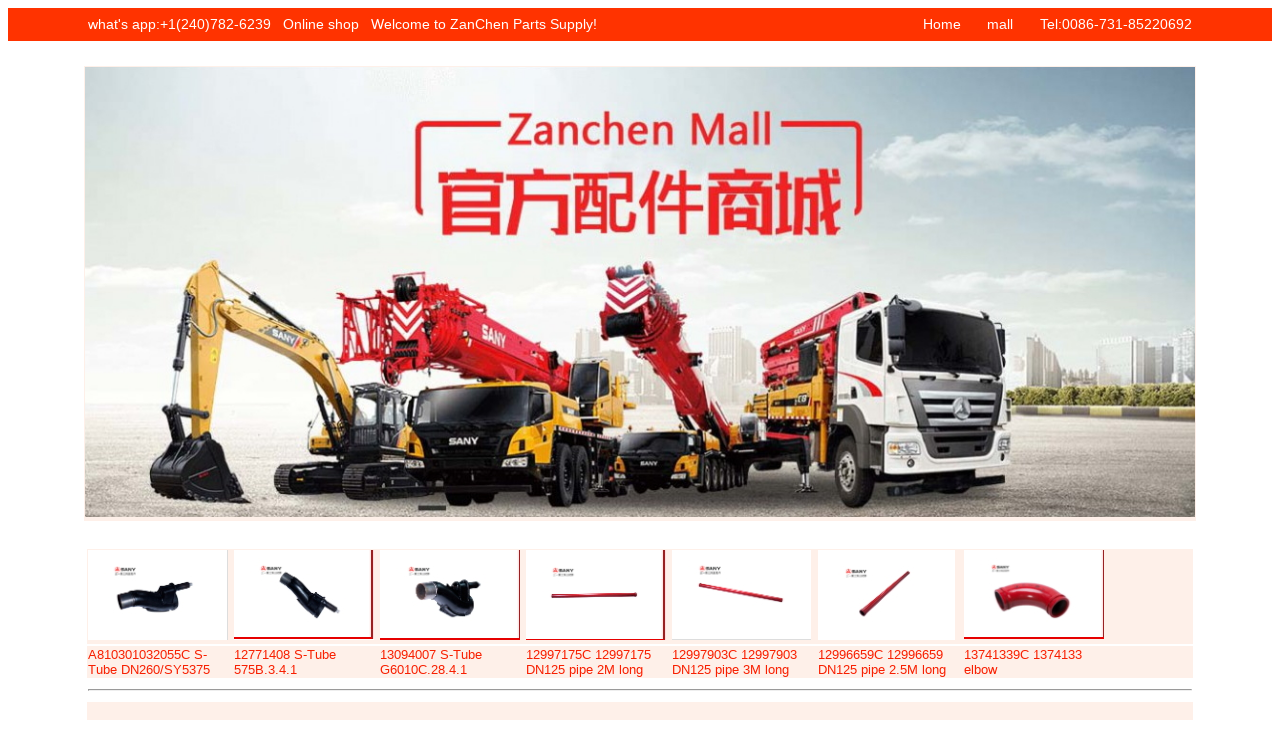

--- FILE ---
content_type: text/html
request_url: http://sany.zanchen-parts.com/
body_size: 5092
content:
<!doctype html>
<html xmlns="http://www.w3.org/1999/xhtml"><!-- InstanceBegin template="/Templates/zanchen1.dwt" codeOutsideHTMLIsLocked="false" -->
<head>
<meta http-equiv="Content-Type" content="text/html; charset=utf-8" />
<!-- InstanceBeginEditable name="doctitle" -->
<title>ChangSha Zanchen Machine Parts Supply</title>
<!-- InstanceEndEditable -->
<meta name="keywords" content="changsha zanchen machinery parts, concrete pump parts , crane parts ,hydraulic pump , hydraulic motor,welcome to send inquiry to us" />
<meta name="description" content="ChangSha Zanchen Parfts supply , we focus on machine spare parts , our parts can used on Sany , Rexroth, Zoomlion , XCMG , Vickers , construction machine parts , hydraulics and electrics" />
<link rel="stylesheet" type="text/css" href="zanchen01.css" />
<!-- InstanceBeginEditable name="head" -->
<!-- InstanceEndEditable -->

<script>(function(d,t,u,s,e){e=d.getElementsByTagName(t)[0];s=d.createElement(t);s.src=u;s.async=1;e.parentNode.insertBefore(s,e);})(document,'script','//zanchen-parts.com/livechat/php/app.php?widget-init.js');</script>

</head>

<body>
<table width="100%" border="0" cellspacing="0">
  <tr>
    <td bgcolor="#FF3300"><table width="1110" border="0" align="center">
      <tr>
        <td width="534" height="25" class="ziti1">what's app:+1(240)782-6239  &nbsp;&nbsp;<a href="http://www.zanchen-parts.com" target="_new">Online shop &nbsp;&nbsp;Welcome to ZanChen Parts Supply!</a></td>
        <td width="254" class="ziti1">&nbsp;</td>
        <td width="77" align="right" class="ziti1"><a href="index.html">Home</a></td>
        <td width="48" align="right" class="ziti1"><a href="http://mall.zanchen-parts.com" target="_new">mall</a></td>
        <td width="175" align="right" class="ziti1">Tel:0086-731-85220692</td>
      </tr>
    </table></td>
  </tr>
  <tr>
    <td height="20">&nbsp;</td>
  </tr>
	
	<tr>
    <td><div align="center">
      <table width="1110" border="0" align="center">
        <tr class="ziti02">
          <td height="30"><a href="http://www.zanchen-parts.com/"><img src="image/图像%20053.jpg"  width="1110" height="450" alt=""/></a></td>
        </tr>
    <tr>
          <td>&nbsp;</td>
        </tr>
      </table>
    </div></td>
  </tr>
	
  <tr>
    <td><div align="center"><!-- InstanceBeginEditable name="EditRegion1" -->
  <!-- 图片格式产品展示-->
		<table width="1110" border="0" align="center">
		  <tr class="ziti02" height="90"><td><table cellpadding="0" cellspacing="0">
			  <td width="146"><a href="Concrete_pump_parts/sany/A810301032055C.html"><img src="image/zanchen 082.jpg" alt=""></a></td>
			  <td width="146"><a href="Concrete_pump_parts/sany/12771408.html"><img src="image/zanchen 083.jpg" alt=""></a></td>
			  <td width="146"><a href="Concrete_pump_parts/sany/13094007.html"><img src="image/zanchen 084.jpg" alt=""></a></td>
			  <td width="146"><a href="Concrete_pump_parts/sany/12997175.html"><img src="image/zanchen 085.jpg" alt=""></a></td>
			  <td width="146"><a href="Concrete_pump_parts/sany/12997903.html"><img src="image/zanchen 086.jpg" alt=""></a></td>
			  <td width="146"><a href="Concrete_pump_parts/sany/12996659.html"><img src="image/zanchen 087.jpg" alt=""></a></td>	
			  <td width="146"><a href="Concrete_pump_parts/sany/13741339.html"><img src="image/zanchen 088.jpg" alt=""></a></td>
			  <td></td>
		  </table></td></tr>
		  	    <tr class="ziti02"><td><table cellpadding="0" cellspacing="0">
			  <td width="146"><font color="#F72002">A810301032055C S-Tube DN260/SY5375</font> </td>
			<td width="146"><font color="#F72002">12771408 S-Tube 575B.3.4.1</font></td>
			  <td width="146"><font color="#F72002">13094007 S-Tube G6010C.28.4.1</font></td>
			  <td width="146"><font color="#F72002">12997175C 12997175 DN125 pipe 2M long</font></td>
			  <td width="146"><font color="#F72002">12997903C 12997903 DN125 pipe 3M long</font></td>
			  <td width="146"><font color="#F72002">12996659C 12996659 DN125 pipe 2.5M long</font></td>	
			  <td width="146"><font color="#F72002">13741339C 1374133 elbow</font></td>
						<td> </td>
					  </table></td></tr>
		  <tr><td><hr></td></tr>
	<!-- 新闻，维修知识等互动-->
		  		  <tr class="ziti02"><td> <h2>news</h2>
			  <ol class="ui">
				  <li> <a href="news/concrete_pump/sany_main_valve_repair.html"><font color="#666666">Valve block repair of Sany concrete pump</font></a></li>
			      <li><a href="news/concrete_pump/Sany_1.html"><font color="#666666">Summary of maintenance faults of pump truck</font></a></li>
			  </ol>
			  </td></tr>
	<!-- 泵车配件型号区-->
		  <tr class="ziti02"> <td height="20"><hr></td></tr>
        <tr class="ziti02">
          <td height="30"><a href="category/concrete_pump_parts.html"><font color="#400AF4">Concrete pump parts :</font></a> 
          <a href="Concrete_pump_parts/Putzmeister/C00137700.html"><font color="#666666">C00137700</font></a>
          <a href="Concrete_pump_parts/Putzmeister/10069521.html"><font color="#666666">10069521</font> </a>
          <a href="Concrete_pump_parts/Putzmeister/434023.html"><font color="#666666">434023 </font> </a>
          <a href="Concrete_pump_parts/Putzmeister/237693.html"><font color="#666666">237693 </font> </a>
          <a href="oncrete_pump_parts/Putzmeister/080372004.html"><font color="#666666">080372004 </font></a> 
          <a href="Concrete_pump_parts/Putzmeister/C00137900.html"><font color="#666666">C00137900</font></a> 
          <a href="Concrete_pump_parts/Putzmeister/534896.html"><font color="#666666">534896</font></a>     
          <a href="Concrete_pump_parts/Putzmeister/551476.html"><font color="#666666">551476</font></a>   
          <a href="Concrete_pump_parts/Putzmeister/533995.html"><font color="#666666">533995</font></a>   
          <a href="Concrete_pump_parts/Putzmeister/B220401000254.html"><font color="#666666">B220401000254</font></a>   
          <a href="Concrete_pump_parts/Putzmeister/PSL41F.html"><font color="#666666">PSL41F/370-3</font></a>
		  <a href="Concrete_pump_parts/Putzmeister/261122002.html"><font color="#666666">261122002 229488005</font></a>
		  <a href="Concrete_pump_parts/Putzmeister/464950.html"><font color="#666666">464950</font></a>
        </td>
        </tr>
        <tr class="ziti02">
          <td height="30"> 
			<a href="Concrete_pump_parts/Putzmeister/2403910003.html"><font color="#666666">2403910003</font></a>
			<a href="Concrete_pump_parts/Putzmeister/458733_458703.html"><font color="#666666">458733_458703</font></a>
			<a href="Concrete_pump_parts/Putzmeister/252200001.html"><font color="#666666">252200001 240439004</font></a>
			<a href="Concrete_pump_parts/zoomlion/1009803530.html"><font color="#666666">1009803530 A9061800209</font></a>
			<a href="Concrete_pump_parts/zoomlion/1000400052.html"><font color="#666666">1000400052 A0000901551</font></a>
			<a href="Concrete_pump_parts/zoomlion/1010600832.html"><font color="#666666">1010600832 A0000901551</font></a>
			<a href="Concrete_pump_parts/zoomlion/1000400054.html"><font color="#666666">1000400054 A5410900151</font></a>
			<a href="Concrete_pump_parts/zoomlion/1010600007.html"><font color="#666666">1010600007</font></a>  
			</td>
        </tr>
        <tr class="ziti02">
          <td height="30">
			<a href="Concrete_pump_parts/zoomlion/1000100029.html"><font color="#666666">1000100029 P781102</font></a>
			<a href="Concrete_pump_parts/zoomlion/1019802966.html"><font color="#666666">1019802966</font></a> 
			  <a href="Concrete_pump_parts/zoomlion/000.983.06.15.html"><font color="#666666">000.983.06.15</font></a> 
			  <a href="Concrete_pump_parts/zoomlion/1000300090.html"><font color="#666666">61000070005 1000300090</font></a>
			  <a href="Concrete_pump_parts/zoomlion/1010600006.html"><font color="#666666">1010600006</font></a>
			  <a href="Concrete_pump_parts/zoomlion/1009895220.html"><font color="#666666">1009895220</font></a>
			  <a href="Concrete_pump_parts/zoomlion/P10100000772.html"><font color="#666666">P10100000772</font></a>
			  <a href="Concrete_pump_parts/zoomlion/1000100133.html"><font color="#666666">1000100133</font></a>
			  <a href="Concrete_pump_parts/zoomlion/1010600092.html"><font color="#666666">1010600092</font></a>
			  <a href="Concrete_pump_parts/zoomlion/1010600100.html"><font color="#666666">1010600100</font></a>
			  <a href="Concrete_pump_parts/zoomlion/1019804044.html"><font color="#666666">1019804044</font></a>
			</td>
        </tr>
		  <tr height="30">
		  <td class="ziti02">
			  <a href="Concrete_pump_parts/zoomlion/1000100028.html"><font color="#666666">P781098 1000100028</font></a>
			  <a href="Concrete_pump_parts/zoomlion/1009805290.html"><font color="#666666">1009805290</font></a>
			  <a href="Concrete_pump_parts/zoomlion/1000400074.html"><font color="#666666">1000400074</font></a>
			  <a href="Concrete_pump_parts/zoomlion/3407020.html"><font color="#666666">3407020</font></a>
			  <a href="Concrete_pump_parts/zoomlion/1010000042.html"><font color="#666666">1010000042</font></a>
			  <a href="Concrete_pump_parts/zoomlion/1010000466.html"><font color="#666666">1010000466</font></a>
			  <a href="Concrete_pump_parts/zoomlion/P10300001125.html"><font color="#666666">P10300001125</font></a>
			  <a href="Concrete_pump_parts/zoomlion/1139800591.html"><font color="#666666">1139800591</font></a>
			  <a href="Concrete_pump_parts/zoomlion/4938332.html"><font color="#666666">4938332</font></a>
			  <a href="Concrete_pump_parts/zoomlion/1010000069.html"><font color="#666666">1010000069</font></a>
			  <a href="Concrete_pump_parts/zoomlion/1010100299.html"><font color="#666666">1010100299</font></a>
			  <a href="Concrete_pump_parts/zoomlion/1010100020.html"><font color="#666666">1010100020</font></a>
			  <a href="Concrete_pump_parts/zoomlion/1010100213.html"><font color="#666666">1010100213</font></a>
			  			  			  </td>
		  </tr>
		  <tr height="30">
		   <td class="ziti02">
			   <a href="Concrete_pump_parts/zoomlion/1010100058.html"><font color="#666666">1010100058</font></a>
			   <a href="Concrete_pump_parts/zoomlion/1010100011.html"><font color="#666666">1010100011</font></a>
			   <a href="Concrete_pump_parts/zoomlion/1010100271.html"><font color="#666666">1010100271</font></a>
			   <a href="Concrete_pump_parts/zoomlion/1010000709.html"><font color="#666666">1010000709</font></a>
			   <a href="Concrete_pump_parts/zoomlion/1010300782.html"><font color="#666666">1010300782</font></a>
			   <a href="Concrete_pump_parts/zoomlion/1010300283.html"><font color="#666666">1010300283</font></a>
			   <a href="Concrete_pump_parts/zoomlion/1010304623.html"><font color="#666666">1010304623</font></a>
			   <a href="Concrete_pump_parts/zoomlion/1010300285.html"><font color="#666666">1010300285</font></a>
			   <a href="Concrete_pump_parts/zoomlion/1011200022.html"><font color="#666666">1011200022</font></a>
			   <a href="Concrete_pump_parts/zoomlion/1000300408.html"><font color="#666666">1000300408</font></a>
			   <a href="Concrete_pump_parts/zoomlion/1019900002.html"><font color="#666666">1019900002</font></a>
			   <a href="Concrete_pump_parts/zoomlion/00633101700201050.html"><font color="#666666">00633101700201050</font></a>
			   			  </td>
		  		  </tr>
		  <tr height="30">
		  <td class="ziti02">
			  <a href="Concrete_pump_parts/zoomlion/1010000288.html"><font color="#666666">1010000288</font></a>
			   <a href="Concrete_pump_parts/zoomlion/1010000063.html"><font color="#666666">1010000063</font></a>
			   <a href="Concrete_pump_parts/zoomlion/1010000078.html"><font color="#666666">1010000078</font></a>
			   <a href="Concrete_pump_parts/zoomlion/200132686201.html"><font color="#666666">200132686201</font></a>
			  <a href="Concrete_pump_parts/zoomlion/20013268630.html"><font color="#666666">20013268630</font></a>
			   <a href="Concrete_pump_parts/zoomlion/1010000019.html"><font color="#666666">1010000019</font></a>
			   <a href="Concrete_pump_parts/zoomlion/1010000014.html"><font color="#666666">1010000014</font></a>
			   <a href="Concrete_pump_parts/zoomlion/1010000007.html"><font color="#666666">1010000007</font></a>
			   <a href="Concrete_pump_parts/zoomlion/1010000017.html"><font color="#666666">1010000017</font></a>
			   <a href="Concrete_pump_parts/zoomlion/1010000135.html"><font color="#666666">1010000135</font></a>
			   <a href="Concrete_pump_parts/zoomlion/1010000082.html"><font color="#666666">1010000082</font></a>
			   <a href="Concrete_pump_parts/zoomlion/1010000020.html"><font color="#666666">1010000020</font></a>
			   <a href="Concrete_pump_parts/zoomlion/1010000079.html"><font color="#666666">1010000079</font></a>
			   			  </td></tr>
		  		  <tr height="30">
		  <td class="ziti02">
			  <a href="Concrete_pump_parts/zoomlion/1010300230.html"><font color="#666666">1010300230</font></a>
			  <a href="Concrete_pump_parts/zoomlion/1010300194.html"><font color="#666666">1010300194</font></a>
			  <a href="Concrete_pump_parts/zoomlion/1010301275.html"><font color="#666666">1010301275</font></a>
			  <a href="Concrete_pump_parts/zoomlion/1010301274.html"><font color="#666666">1010301274</font></a>
			  <a href="Concrete_pump_parts/zoomlion/1010300408.html"><font color="#666666">1010300408</font></a>
			  <a href="Concrete_pump_parts/zoomlion/1010300314.html"><font color="#666666">1010300314</font></a>
			  <a href="Concrete_pump_parts/zoomlion/1010302055.html"><font color="#666666">1010302055</font></a>
			  <a href="Concrete_pump_parts/zoomlion/1010300223.html"><font color="#666666">1010300223</font></a>
			  <a href="Concrete_pump_parts/zoomlion/1010300237.html"><font color="#666666">1010300237</font></a>
			  <a href="Concrete_pump_parts/zoomlion/1010300039.html"><font color="#666666">1010300039</font></a>
			  <a href="Concrete_pump_parts/zoomlion/1010300475.html"><font color="#666666">1010300475</font></a>
			  <a href="Concrete_pump_parts/zoomlion/1010302235.html"><font color="#666666">1010302235</font></a>
			  <a href="Concrete_pump_parts/zoomlion/1010300168.html"><font color="#666666">1010300168</font></a>
			 </td></tr>
		  <tr>
		  <td class="ziti02">
			  <a href="Concrete_pump_parts/sany/12596873.html"><font color="#666666">12596873 S-Tube</font></a>
			  <a href="Concrete_pump_parts/sany/13798148.html"><font color="#666666">13798148C 13798148 Pipe</font></a>
			  <a href="Concrete_pump_parts/sany/13781682.html"><font color="#666666">13781682C 13781682 elbow</font></a>
			  <a href="Concrete_pump_parts/sany/13741308.html"><font color="#666666">13741308C 13741308 elbow</font></a>
			  <a href="Concrete_pump_parts/sany/13740915.html"><font color="#666666">13740915 elbow</font></a>
			  <a href="Concrete_pump_parts/sany/A820202004946.html"><font color="#666666">A820202004946  delivery cylinder</font></a>
			  <a href="Concrete_pump_parts/sany/13759028.html"><font color="#666666">13759028 elbow</font></a>
		 </td></tr>
		  <tr class="ziti02"><td height="30">
			  <a href="Concrete_pump_parts/sany/A810301010185.html"><font color="#666666">A810301010185 elbow</font></a>
			  <a href="Concrete_pump_parts/sany/11204463.html"><font color="#666666">11204463C elbow</font></a>
			  <a href="Concrete_pump_parts/sany/A820206020293.html"><font color="#666666">A820206020293 elbow</font></a>
			  <a href="Concrete_pump_parts/sany/A820206020294.html"><font color="#666666">A820206020294 elbow</font></a>
			  <a href="Concrete_pump_parts/sany/13798148.html"><font color="#666666">13798148 elbow</font></a>
			  <a href="Concrete_pump_parts/sany/13215728.html"><font color="#666666">13215728 pipe</font></a>
			  <a href="Concrete_pump_parts/sany/13224623.html"><font color="#666666">13224623 Pipe</font></a>
			  <a href="Concrete_pump_parts/sany/13798144.html"><font color="#666666">13798144 elbow</font></a>
			  <a href="Concrete_pump_parts/sany/13741097.html"><font color="#666666">13741097 elbow</font></a>
			  </td></tr>
		  <tr class="ziti02"><td height="30">
			  <a href="Concrete_pump_parts/sany/13740079.html"><font color="#666666">13740079 elbow</font></a>
			  <a href="Concrete_pump_parts/sany/13741097.html"><font color="#666666">13741097 elbow</font></a>
			  <a href="Concrete_pump_parts/sany/13741097.html"><font color="#666666">13741097 elbow</font></a>
			  <a href="Concrete_pump_parts/sany/13741097.html"><font color="#666666">13741097 elbow</font></a>
			  <a href="Concrete_pump_parts/sany/13741097.html"><font color="#666666">13741097 elbow</font></a>
			  <a href="Concrete_pump_parts/sany/13741097.html"><font color="#666666">13741097 elbow</font></a>
			  <a href="Concrete_pump_parts/sany/13741097.html"><font color="#666666">13741097 elbow</font></a>
			  <a href="Concrete_pump_parts/sany/13741097.html"><font color="#666666">13741097 elbow</font></a>
			  <a href="Concrete_pump_parts/sany/13741097.html"><font color="#666666">13741097 elbow</font></a>
			  <a href="Concrete_pump_parts/sany/13741097.html"><font color="#666666">13741097 elbow</font></a>
			  </td></tr>
        <tr class="ziti02">
          <td height="30">&nbsp;</td>
        </tr>
<!-- 吊车配件型号区-->
        <tr class="ziti02">
			<td height="30"><font color="#400AF4">Crane parts : </font>
             <a href="crane_parts/xcmg/IK2001.html"><font color="#666666">Hirschmann IK2001 IK3800</font></a>
		     <a href="crane_parts/xcmg/IK2001.html"><font color="#666666">Hirschmann IK2001 IK3800</font></a>
			 <a href="Concrete_pump_parts/zoomlion/1010300181.html"><font color="#666666">1010300181</font></a>
			 <a href="Concrete_pump_parts/zoomlion/1010300182.html"><font color="#666666">1010300182</font></a>
			 <a href="Concrete_pump_parts/zoomlion/1010300237.html"><font color="#666666">1010300237</font></a>
			 <a href="Concrete_pump_parts/zoomlion/1019805632.html"><font color="#666666">1019805632</font></a>
		     <a href="Concrete_pump_parts/zoomlion/101980590.html"><font color="#666666">101980590</font></a>
		     <a href="Concrete_pump_parts/zoomlion/1020300049.html"><font color="#666666">1020300049</font></a>
		     <a href="Concrete_pump_parts/zoomlion/P10100000270.html"><font color="#666666">P10100000270</font></a>
		     <a href="Concrete_pump_parts/zoomlion/1070500007.html"><font color="#666666">1070500007</font></a>
			            </td>
        </tr>
		  <tr  height="30">
		  <td class="ziti02">
			  <a href="Concrete_pump_parts/zoomlion/1070500027.html"><font color="#666666">1070500027</font></a>
			  <a href="Concrete_pump_parts/zoomlion/1010300727.html"><font color="#666666">1010300727</font></a>
			  <a href="Concrete_pump_parts/zoomlion/00633230000000224.html"><font color="#666666">00633230000000224</font></a>
			  <a href="Concrete_pump_parts/zoomlion/1010300371.html"><font color="#666666">1010300371</font></a>
			  <a href="Concrete_pump_parts/zoomlion/35140040000.html"><font color="#666666">35140040000</font></a>
			  <a href="Concrete_pump_parts/zoomlion/1010300259.html"><font color="#666666">1010300259</font></a>
			  <a href="Concrete_pump_parts/zoomlion/1010300254.html"><font color="#666666">1010300254</font></a>
			  <a href="Concrete_pump_parts/zoomlion/1010305058.html"><font color="#666666">1010305058</font></a>
			  <a href="Concrete_pump_parts/zoomlion/1010301130.html"><font color="#666666">1010301130</font></a>
			  <a href="Concrete_pump_parts/zoomlion/00633240000000072.html"><font color="#666666">00633240000000072</font></a>
			  <a href="Concrete_pump_parts/zoomlion/1010300720.html"><font color="#666666">1010300720</font></a>
			  <a href="oncrete_pump_parts/zoomlion/1010302683html"><font color="#666666">1010302683</font></a>
			  			  </td></tr>
		  <tr height="30"><td class="ziti02">
			  <a href="Concrete_pump_parts/zoomlion/1010300942.html"><font color="#666666">1010300942</font></a>
			  <a href="Concrete_pump_parts/zoomlion/1010300495.html"><font color="#666666">1010300495</font></a>
			  <a href="Concrete_pump_parts/zoomlion/1010301847.html"><font color="#666666">1010301847</font></a>
			  <a href="Concrete_pump_parts/zoomlion/1019900445.html"><font color="#666666">1019900445</font></a>
			  <a href="Concrete_pump_parts/zoomlion/1070500000.html"><font color="#666666">1070500000</font></a>
			  <a href="Concrete_pump_parts/zoomlion/1010300759.html"><font color="#666666">1010300759</font></a>
			  <a href="Concrete_pump_parts/zoomlion/1070500125.html"><font color="#666666">1070500125</font></a>
			  <a href="Concrete_pump_parts/zoomlion/1010300859.html"><font color="#666666">1010300859</font></a>
			  <a href="Concrete_pump_parts/zoomlion/1010300943.html"><font color="#666666">1010300943</font></a>
			  <a href="Concrete_pump_parts/zoomlion/1010301645.html"><font color="#666666">1010301645</font></a>
			  <a href="Concrete_pump_parts/zoomlion/1010300361.html"><font color="#666666">1010300361</font></a>
			  <a href="Concrete_pump_parts/zoomlion/1010301135.html"><font color="#666666">1010301135</font></a>
			  <a href="Concrete_pump_parts/zoomlion/1010300354.html"><font color="#666666">1010300354</font></a>
			  </td></tr>
		  <tr height="30"><td class="ziti02">
			  <a href="Concrete_pump_parts/zoomlion/1010300472.html"><font color="#666666">1010300472</font></a>
			  <a href="Concrete_pump_parts/zoomlion/1010301861.html"><font color="#666666">1010301861</font></a>
			  <a href="Concrete_pump_parts/zoomlion/1010300453.html"><font color="#666666">1010300453</font></a>
			  <a href="Concrete_pump_parts/zoomlion/1010301089.html"><font color="#666666">1010301089</font></a>
			  <a href="Concrete_pump_parts/zoomlion/1010300398.html"><font color="#666666">1010300398</font></a>
			  
			  <a href="Concrete_pump_parts/zoomlion/1010300354.html"><font color="#666666">1010300354</font></a>
			  <a href="Concrete_pump_parts/zoomlion/1010300354.html"><font color="#666666">1010300354</font></a>
			  <a href="Concrete_pump_parts/zoomlion/1010300354.html"><font color="#666666">1010300354</font></a>
			  <a href="Concrete_pump_parts/zoomlion/1010300354.html"><font color="#666666">1010300354</font></a>
			  <a href="Concrete_pump_parts/zoomlion/1010300354.html"><font color="#666666">1010300354</font></a>
			  </td></tr>
		  <tr class="ziti02"><td height="30">
			  
			  </td></tr>
        <tr class="ziti02">
          <td height="30">&nbsp;</td>
        </tr>
<!-- 挖机配件型号区-->
        <tr class="ziti02">
          <td height="30"><font color="#400AF4">Excavator</font>
			  <a href="excavator/sany/60082693.html"> <font color="#666666">oil filter 60082693</font></a>
			</td>
			        </tr>
        <tr class="ziti02">
          <td height="30">&nbsp;</td>
        </tr>
        <tr class="ziti02">
          <td height="30">&nbsp;</td>
        </tr>
        <tr class="ziti02">
          <td height="30">&nbsp;</td>
        </tr>
        <tr class="ziti02">
          <td height="30">&nbsp;</td>
        </tr>
        <tr class="ziti02">
          <td height="30">&nbsp;</td>
        </tr>
        <tr class="ziti02">
          <td height="30">&nbsp;</td>
        </tr>
        <tr class="ziti02">
          <td height="30">&nbsp;</td>
        </tr>
        <tr class="ziti02">
          <td height="30">&nbsp;</td>
        </tr>
        <tr>
          <td class="ziti02">&nbsp;</td>
        </tr>
        <tr>
          <td>&nbsp;</td>
        </tr>
      
		<!-- 热点话题-->
        <tr class="ziti02">
          <td height="30"><font color="#400AF4">News</font>
			  <a href="news/NASA分享“毅力号”拍摄的高清火星全景图.html"> <font color="#666666">NASA分享“毅力号”拍摄的高清火星全景图</font></a>
			</td>
			        </tr>
        <tr class="ziti02">
          <td height="30">&nbsp;</td>
        </tr>
        <tr class="ziti02">
          <td height="30">&nbsp;</td>
        </tr>
        <tr class="ziti02">
          <td height="30">&nbsp;</td>
        </tr>
        <tr class="ziti02">
          <td height="30">&nbsp;</td>
        </tr>
        <tr class="ziti02">
          <td height="30">&nbsp;</td>
        </tr>
        <tr class="ziti02">
          <td height="30">&nbsp;</td>
        </tr>
        <tr class="ziti02">
          <td height="30">&nbsp;</td>
        </tr>
        <tr class="ziti02">
          <td height="30">&nbsp;</td>
        </tr>
        <tr>
          <td class="ziti02">&nbsp;</td>
        </tr>
        <tr>
          <td>&nbsp;</td>
        </tr> </table>     
		<!-- InstanceEndEditable --></div></td>
  </tr>
  <tr>
    <td height="80" class="bottom"><table width="1110" border="0" align="center">
      <tr>
        <td colspan="5">&nbsp;</td>
      </tr>
      <tr>
        <td colspan="5">Welcome to Zanchen Machiinery Parts Supply</td>
        </tr>
      <tr>
        <td width="246"><a href="Http://www.zanchen-parts.com"><font size="1">Http://www.zanchen-parts.com/</font></a></td>
        <td width="229">Email: info@zanchen-parts.com</td>
        <td width="169">Tel:0086-731-85220692</td>
        <td width="191">what's app:+1(240)782-6239&nbsp;</td>
        <td width="253"><a href="http://zanchen-parts.com/help.asp?id=1"><font size="1">About us</font></a></td>
      </tr>
      <tr>
        <td>&nbsp;</td>
        <td>&nbsp;</td>
        <td>&nbsp;</td>
        <td>&nbsp;</td>
        <td>&nbsp;</td>
      </tr>
      <tr>
        <td>Crane parts</td>
        <td><a href="category/concrete_pump_parts.html">Concrete pump parts</a></td>
        <td>Engine parts</td>
        <td>Excavator parts</td>
        <td>Hydraulic pump</td>
      </tr>
      <tr>
        <td>Hydraulic motor</td>
        <td>Hydraulic valve</td>
        <td>Filter</td>
        <td>Chassis</td>
        <td>Electric parts</td>
      </tr>
      <tr>
        <td colspan="5">&nbsp;</td>
      </tr>
      <tr>
        <td colspan="5">Copyright 2022 zanchen-parts.com. All Rights Reserved. Any question contact our IT ,ChangSha ZanChen Machinery Co.,LTD  </td>
        </tr>
    </table></td>
  </tr>
</table>


</body>
<!-- InstanceEnd --></html>


--- FILE ---
content_type: text/css
request_url: http://sany.zanchen-parts.com/zanchen01.css
body_size: 534
content:
@charset "utf-8";
/* CSS Document */

.ziti1 {
	font-family: Arial, Helvetica, sans-serif;
	font-size: 14px;
	color: #FFF;
}
a:link {
	font-size: 14px;
	color: #FFF;
	text-decoration: none;
}
a:visited {
	font-size: 14px;
	color: #FFF;
	text-decoration: none;
}
.ziti02 {
	font-family: Arial, Helvetica, sans-serif;
	font-size: 13px;
	color: #666;
	background-color: #FEF0E9;
}

.bottom {
	font-family: Arial, Helvetica, sans-serif, Gadget, sans-serif;
	font-size: 10px;
	color: #FFF;
	text-decoration: none;
	background-color: #4E5381;
}
   .ui{
                  
                list-style: none;
                   margin:0;
                   padding:0;
              }
          .ui li{
             margin:0 10px;
             float: left;/*该处换为display:inline-block;同样效果*/
 
         }
 
         .ui li a{
             padding:0 20px;
             font-size: 14px;
             line-height:50px;
             display: inline-block;
         }

--- FILE ---
content_type: text/css
request_url: http://zanchen-parts.com/livechat/css/main.css
body_size: 7422
content:
body, html
{
    margin: 0;
    padding: 0;

    font-family: 'Open Sans', Arial, sans-serif;

    overflow: hidden;

    width: 100%;
    height: 100%;
}

img
{
    outline: none;
    border: none;
}

.relative
{
    position: relative;
}

/* Chat widget */

.clear-both
{
    clear: both;
}

.customer-chat ::selection
{
    color: #fff;

    background: #00cfff;
}

.customer-chat .customer-chat-content-message-body a:link,
.customer-chat .customer-chat-content-message-body a:hover,
.customer-chat .customer-chat-content-message-body a:visited,
.customer-chat .customer-chat-content-message-body a:active
{
    color: #36A9E1;

    text-decoration: none;
}

.customer-chat-widget
{
    margin: 0;
    padding: 0;

    width: 100%;
    height: 100%;

    font-size: 13px;

    background: #fff;

    overflow: hidden;
    -webkit-border-top-left-radius: 3px;
    -webkit-border-top-right-radius: 3px;
    -moz-border-top-left-radius: 3px;
    -moz-border-top-right-radius: 3px;
    border-top-left-radius: 3px;
    border-top-right-radius: 3px;
}

/* Default state (chat box) */

.customer-chat-widget #customer-chat-content-login-form
{
    display: none;
}

.customer-chat-widget #customer-chat-content-contact-form
{
    display: none;
}

.customer-chat-widget #customer-chat-content-loading
{
    display: none;
}

.customer-chat-widget #customer-chat-content-info
{
    display: none;
}

.chat-box .customer-chat-content-message-input
{
    position: absolute;
    left: 1px;
    bottom: 0;
    right: 1px;
}

.customer-chat-content-message-input-field
{
    height: 39px;
    width: 100%;
}

.chat-box .customer-chat-content-message-input-field
{
    height: 49px;
}

.end-talk-info,
.end-talk #customer-chat-action-end-chat,
.end-talk #customer-chat-action-end-chat-confirmation,
.end-talk .customer-chat-content-message-input > *
{
    display: none !important;
}

.end-talk .customer-chat-content-message-input .end-talk-info
{
    display: block !important;
}

.end-talk .customer-chat-content-message-input
{
    padding-top: 12px;
    height: 61px;
}

.end-talk-info
{
    text-align: center;
    color: #666;
}

.end-talk-info a
{
    margin-top: 10px;
}

/* Login form state */

.customer-chat-widget.login-form #customer-chat-content-login-form
{
    display: block;
}

.customer-chat-widget.login-form #customer-chat-content-chat-box
{
    display: none;
}

.login-form .customer-chat-content-row
{
    position: static;
    height: auto;
}

.login-form .departments
{
    display: none;
    height: 100%;
}

.login-form .customer-chat-content-button
{
    text-align: center;
}

/* Login form (department selection) */

.customer-chat-widget.login-form #customer-chat-content-login-form.departments-view .form
{
    display: none;
}

.login-form .departments-view .departments
{
    display: block;
}

/* Contact form state */

.customer-chat-widget.contact-form #customer-chat-content-contact-form
{
    display: block;
}

.customer-chat-widget.contact-form #customer-chat-content-chat-box
{
    display: none;
}

.contact-form .customer-chat-content-row
{
    position: static;
}

/* Loading state */

.customer-chat-widget.loading-screen #customer-chat-content-loading
{
    display: block;
}

.customer-chat-widget.loading-screen #customer-chat-content-chat-box
{
    display: none;
}

/* Info state */

.customer-chat-widget.info-screen #customer-chat-content-info
{
    display: block;
}

.customer-chat-widget.info-screen #customer-chat-content-chat-box
{
    display: none;
}

/* Mail transcript state */

#customer-chat-content-mail-transcript
{
    display: none;
}

.customer-chat-widget.mail-transcript #customer-chat-content-mail-transcript
{
    display: block;
}

.customer-chat-widget.mail-transcript #customer-chat-content-chat-box
{
    display: none;
}

#customer-chat-content-mail-transcript .customer-chat-content-button
{
    display: inline-block;
    width: auto;
}

/* End of states */

.customer-chat-header
{
    position: relative;
    width: 100%;
    background: #36A9E1;

    height: 55px;
    line-height: 55px;

    color: #fff;

    margin: 0;
    padding: 0;

    cursor: pointer;
}

.customer-chat-header-title
{
    color: #fff;

    font-size: 16px;

    margin-left: 18px;

    float: left;

    padding-left: 4px;
}

.customer-chat-content
{
    border: 1px solid #ddd;
    border-top: none;
    border-bottom: none;

    height: 100%;
}

.customer-chat-header-button, .customer-chat-header-indicator
{
    width: 55px;
    height: 55px;

    line-height: 55px;

    color: #fff;

    float: right;

    text-align: center;
}

#customer-chat-button-toggle .icon-chevron-down
{
    display: none;
}
#customer-chat-button-toggle .icon-chevron-up
{
    display: inline-block;
}

#customer-chat-button-settings
{
    display: none;
}

.customer-chat-visible.chat-box #customer-chat-button-settings
{
    display: inline-block;
}

.customer-chat-visible #customer-chat-button-toggle .icon-chevron-down
{
    display: inline-block;
}
.customer-chat-visible #customer-chat-button-toggle .icon-chevron-up
{
    display: none;
}

.customer-chat-header-menu, .customer-chat-emots-menu
{
    display: none;
    position: absolute;
    z-index: 9999;
    background: #fff;
    padding: 16px;
    border-left: 1px solid #eee;
    border-right: 1px solid #eee;
    -webkit-border-bottom-left-radius: 10px;
    -webkit-border-bottom-right-radius: 10px;
    -moz-border-bottom-left-radius: 10px;
    -moz-border-bottom-right-radius: 10px;
    border-bottom-left-radius: 10px;
    border-bottom-right-radius: 10px;
    border-bottom: 2px solid #ddd;
}

.customer-chat-header-menu
{
    width: 100%;
    height: auto;
    top: 100%;
    right: 0;
}

.customer-chat-emots-menu
{
    width: 336px;
    height: 60px;
}

.customer-chat-emots-menu
{
    top: auto;
    bottom: 94px;
    right: -1px;
    height: 52px;
    line-height: 18px;
    border-bottom: none;
    -webkit-border-bottom-left-radius: 0;
    -webkit-border-bottom-right-radius: 0;
    -webkit-border-top-left-radius: 10px;
    -webkit-border-top-right-radius: 10px;
    -moz-border-bottom-left-radius: 0;
    -moz-border-bottom-right-radius: 0;
    -moz-border-top-left-radius: 10px;
    -moz-border-top-right-radius: 10px;
    border-bottom-left-radius: 0;
    border-bottom-right-radius: 0;
    border-top-left-radius: 10px;
    border-top-right-radius: 10px;
    border-top: 2px solid #ddd;
}

.customer-chat-header-menu > a, .customer-chat-header-menu > .item
{
    display: block;
    position: static;
    clear: both;
    line-height: 1.5em;
    text-decoration: none;
    color: #000;
    clear: both;
    padding: 8px;
}

.customer-chat-header-menu a div,
.customer-chat-emots-menu a div,
#customer-chat-action-end-chat-confirmation div
{
    display: inline-block;

    margin-left: 20px;
}

.customer-chat-header-menu-triangle
{
    position: absolute;

    width: 0;
    height: 0;

    top: -20px;
    right: 72px;

    border: 10px solid transparent;
    border-bottom-color: #fff;

    pointer-events: none;
}

.customer-chat-emots-menu .customer-chat-header-menu-triangle
{
    top: 100%;

    right: 36px;

    border-bottom-color: transparent;
    border-top-color: #fff;
}

.customer-chat-toggle-emots.customer-chat-disabled,
.customer-chat-toggle-media.customer-chat-disabled,
.customer-chat-toggle-scroll.customer-chat-disabled,
.customer-chat-toggle-show.customer-chat-disabled,
.customer-chat-toggle-sound.customer-chat-disabled
{
    opacity: 0.35;
}

.customer-chat-toggle-emots.customer-chat-disabled div,
.customer-chat-toggle-media.customer-chat-disabled div,
.customer-chat-toggle-scroll.customer-chat-disabled div,
.customer-chat-toggle-show.customer-chat-disabled div,
.customer-chat-toggle-sound.customer-chat-disabled div
{
    text-decoration: line-through;
}

#customer-chat-action-end-chat-confirmation
{
    display: block;
    display: none;
}

.customer-chat-header-menu #customer-chat-action-end-chat-confirmation a
{
    display: inline-block;
    padding: 0 10px;
    top: -1px;
    margin-left: 5px;
    font-size: 11px;
    line-height: 15px;
}

.customer-chat-header-menu #customer-chat-action-end-chat-confirmation a:active
{
    top: 0;
}

.customer-chat-header-button
{
    cursor: pointer;

    transition: background-color 200ms ease;
}

.customer-chat-emoticon
{
    width: 18px;
    height: 18px;

    margin-left: 12px;
    margin-bottom: 12px;

    display: inline-block;

    text-decoration: none;

    overflow: hidden;
}

.customer-chat-emoticon img
{
    width: 18px;
    height: 18px;
    border: none;
    outline: none;
}

.customer-chat-header-button:hover, .customer-chat-header-button:focus
{
    background: #1e8fc6;

    outline: none;
}

.customer-chat-header-indicator
{
    background: none;
}

.customer-chat-header-indicator
{
    float: left;
}

.customer-chat-content-messages
{
    position: absolute;
    width: 100%;
    height: auto;
    top: 55px;
    bottom: 93px;
}

.typing-indicator
{
    display: none;
    position: absolute;
    z-index: 1010;
    top: -40px;
    right: 20px;
    background: #fff;
    padding: 10px;
}

.customer-chat-content-message-input
{
    position: relative;

    padding: 20px;
    padding-top: 22px;

    background: #f9f9f9;

    height: 51px;

    border-top: 1px solid #eee;

    margin-top: -1px;
}

.customer-chat-content-message-input-field
{
    font-family: 'Open Sans', sans-serif;

    background: #fff;

    margin: 0;
    width: 100%;
    height: 39px;

    font-size: 13px;

    padding: 16px 90px 16px 16px;

    border: 1px solid #eee;
    border-left: 2px solid #36A9E1;
    outline: none;

    resize: none;
    overflow: hidden;

    -webkit-border-radius: 3px;
    -moz-border-radius: 3px;
    border-radius: 3px;

    transition: box-shadow 200ms ease;
}

.input-frame
{
    background: #fff;

    border: 1px solid #eee;
    border-left: 2px solid #36A9E1;

    overflow: hidden;

    -webkit-border-radius: 3px;
    -moz-border-radius: 3px;
    border-radius: 3px;

    transition: box-shadow 200ms ease;
}

.customer-chat-content-message-input-field:focus
{
    box-shadow: 0 0 15px #e0e0e0 inset;
}

.customer-chat-content-message-emots-button
{
    position: absolute;

    right: 30px;
    top: 32px;

    line-height: 30px;
    text-align: center;
    font-weight: 600;

    color: #ccc;

    width: 30px;
    height: 30px;

    cursor: pointer;
}

.customer-chat-content-message-emots-button:after
{
    content: '';
    display: block;
    background: url(../img/emots/emots.png) no-repeat -18px 0;
    width: 18px;
    height: 18px;

    position: absolute;
    top: 50%;
    left: 50%;
    margin: -9px 0 0 -9px;
}

.customer-chat-content-message,
.customer-chat-content-message-operator
{
    position: relative;
}

.customer-chat-content-message, .customer-chat-content-message-operator
{
    /*border-left: 4px solid #ddd;*/
    border-bottom: 1px solid #eee;

    padding: 16px;
}

.customer-chat-content-message-operator
{
    /*border-left: 4px solid #343F5F;*/
}

.customer-chat-content-message-system .customer-chat-content-message-column
{
    padding-top: 1px;
}

/* Short messages */

.short .customer-chat-content-message,
.short .customer-chat-content-message-operator
{
    border-top: 1px dashed #fff;
    margin-top: -1px;
    padding-top: 0;
    padding-bottom: 10px;
}

.short .customer-chat-content-message-author,
.short .customer-chat-content-message-avatar
{
    display: none;
}

.short .customer-chat-content-message-body
{
    margin-top: 0;
}

.customer-chat-admin .short .customer-chat-content-message-body
{
    clear: none;
}

/* Inline message images */

.chat-inline-view
{
    display: inline-block;
    border: 1px solid #ddd;
    max-width: 100%;
    padding: 5px;
    margin-top: 10px;
    clear: both;
    -webkit-box-sizing: border-box;
    -moz-box-sizing: border-box;
    box-sizing: border-box;
    -webkit-border-radius: 3px;
    -moz-border-radius: 3px;
    border-radius: 3px;
    cursor: pointer;
}

.chat-inline-view .image
{
    display: block;
    max-width: 100%;
    max-height: 600px;
}

.chat-inline-view.video
{
    width: 560px;
}

.chat-inline-view.video .iframe-wrapper
{
    position: relative;
    width: 100%;
    height: 0px;
    padding-bottom: 60%;
}

.chat-inline-view iframe
{
    display: block;
    position: absolute;
    left: 0px;
    top: 0px;
    width: 100%;
    height: 100%;
}

.chat-inline-view .loading-anim
{
    display: none;
}

.chat-inline-view i
{
    display: none;
    font-size: 14px;
    line-height: 18px;
    text-align: center;
    vertical-align: middle;
}

.chat-inline-view-url
{
    display: inline;
    font-style: italic;
    margin-bottom: 5px;
}

.chat-inline-disabled .chat-inline-view-url
{
    font-style: normal;
    margin-bottom: 0;
}

.chat-inline-disabled .chat-inline-view
{
    display: none;
}

.loading .chat-inline-view
{
    padding: 0;
}

.loading .chat-inline-view .image
{
    display: none;
}

.loading .chat-inline-view.video
{
    width: auto;
}

.loading .chat-inline-view.video .iframe-wrapper
{
    display: none;
}

.loading .chat-inline-view .loading-anim
{
    display: block;
}

.manual-show .chat-inline-view
{
    margin-bottom: 10px;
    margin-right: 10px;
    width: 30px;
    height: 30px;
    border-style: dashed;
}

.manual-show .chat-inline-view:hover
{
    background: #f5f5f5;
    background: #D7F1FE;
    border-color: #36A9E1;
}

.manual-show .chat-inline-view .image
{
    display: none;
}

.manual-show .chat-inline-view iframe
{
    display: none;
}

.manual-show .chat-inline-view i
{
    display: block;
    color: #36A9E1;
}

.manual-show .chat-inline-view.video i
{
    display: block;
}

.manual-show .chat-inline-view.youtube i
{
    color: #FF5959;
}

.manual-show .chat-inline-view.vimeo i
{
    color: #4BF;
}

.manual-show .url-wrapper
{
    display: inline;
}

/* System avatars */

.customer-chat-content-message-system .customer-chat-content-message-avatar
{
    height: 20px;
    font-size: 16px;
    line-height: 20px;
    text-align: center;
    vertical-align: middle;
}

.avatar-info,
.avatar-invite
{
    color: #36A9E1;
}

.avatar-owner
{
    color: #86C953;
}

.avatar-leave,
.avatar-close
{
    color: #FF5959;
}

/* /System avatars */

.customer-chat-content-message-system .customer-chat-content-message-author
{
    display: none;
}

.customer-chat-content-message-system .customer-chat-content-message-body
{
    margin-top: 0;
    clear: none;
    font-style: italic;
    color: #999;
}

.customer-chat-content-messages .mCSB_scrollTools .mCSB_draggerContainer
{
    height: 100%;
    padding-bottom: 25px;
}

.customer-chat-content-message-column
{
    width: 100%;
    float: none;
    padding-left: 60px;
    padding-right: 20px;
    padding-top: 10px;
    -webkit-box-sizing: border-box;
    -moz-box-sizing: border-box;
    box-sizing: border-box;
}

.customer-chat-content-message-avatar, .customer-chat-content-message-avatar-operator
{
    float: left;

    width: 40px;
    height: 40px;

    -webkit-border-radius: 50%;
    -moz-border-radius: 50%;
    border-radius: 50%;

    background: url(../img/avatar.png) no-repeat;
    background-size: 100% 100%;
}

.customer-chat-content-message-avatar-operator
{
    background: url(../img/avatar-2.png) no-repeat;
}

#customer-chat-content-chat-box .customer-chat-content-message-avatar,
#customer-chat-content-chat-box .customer-chat-content-message-avatar-operator
{
    position: absolute;
}

.customer-chat-content-message-author
{
    font-size: 14px;
    font-weight: 600;
    color: #0879B1;

    float: left;

    cursor: default;
}

.customer-chat-content-message-time
{
    float: right;

    color: #ccc;
}

.customer-chat-content-message-body
{
    clear: both;

    margin-top: 40px;

    font-size: 12px;
    line-height: 1.75em;

    word-break: break-word;
    word-wrap:  break-word;
}

/* Updated emoticons */

.emot
{
    display: inline-block;
    width: 18px;
    height: 18px;
    background-image: url(../img/emots/emots.png);
}

.emot.emot-1  { background-position:  -18px -0px; }
.emot.emot-2  { background-position: -198px -0px; }
.emot.emot-3  { background-position: -234px -0px; }
.emot.emot-4  { background-position: -252px -0px; }
.emot.emot-5  { background-position: -270px -0px; }
.emot.emot-6  { background-position: -288px -0px; }
.emot.emot-7  { background-position: -306px -0px; }
.emot.emot-8  { background-position: -324px -0px; }
.emot.emot-9  { background-position: -342px -0px; }
.emot.emot-10 { background-position: -180px -0px; }
.emot.emot-11 { background-position:  -36px -0px; }
.emot.emot-12 { background-position:  -54px -0px; }
.emot.emot-13 { background-position:  -72px -0px; }
.emot.emot-14 { background-position:  -90px -0px; }
.emot.emot-15 { background-position: -108px -0px; }
.emot.emot-16 { background-position: -126px -0px; }
.emot.emot-17 { background-position: -144px -0px; }
.emot.emot-18 { background-position: -162px -0px; }
.emot.emot-19 { background-position:   -0px -0px; }
.emot.emot-20 { background-position: -216px -0px; }


/* /Updated emoticons */

.customer-chat-widget.contact-form #customer-chat-button-settings
{
    display: none;
}

.customer-chat-widget.loading-screen #customer-chat-button-settings
{
    display: none;
}

.customer-chat-widget.contact-form .customer-chat-content-message-input,
.customer-chat-widget.login-form .customer-chat-content-message-input,
.customer-chat-widget.mail-transcript .customer-chat-content-message-input
{
    background: #fff;

    border-top: none;

    padding-top: 1px;
    padding-bottom: 2px;
}

.customer-chat-widget.contact-form .customer-chat-content-message-input-field,
.customer-chat-widget.login-form .customer-chat-content-message-input-field
{
    -webkit-box-sizing: border-box;
    -moz-box-sizing: border-box;
    box-sizing: border-box;
    width: 100%;
    padding: 10px;
}

.customer-chat-widget.contact-form textarea.customer-chat-content-message-input-field
{
    height: 54px;
}

.customer-chat-content-message-input-field.customer-chat-input-error,
.customer-chat-content-message-input-field.customer-chat-input-error
{
    border-color: #f77;
}

.customer-chat-content-info
{
    padding: 20px;

    height: 80px;

    overflow: hidden;
}

.form .customer-chat-content-info,
.form .customer-chat-content-info
{
    height: auto;
    margin-bottom: 10px;
}

.customer-chat-content-row
{
    position: absolute;
    bottom: 36px;
    width: 100%;
    height: 36px;
    padding: 20px;
    text-align: center;
}

#customer-chat-content-contact-form .customer-chat-content-row
{
    height: auto;
}

input,
input[type="checkbox"],
textarea,
select,
.customer-chat-header-menu,
.customer-chat-content-row
{
    -webkit-box-sizing: border-box;
    -moz-box-sizing: border-box;
    box-sizing: border-box;
    margin: 0;
    color: #4d4d4d;
}

input
{
    height: 39px;
}

.customer-chat-content-button
{
    display: block;

    position: relative;

    padding: 8px 22px;

    background: #86C953;

    color: #fff;

    border: none;
    border-bottom: 2px solid #76B447;
    -webkit-border-radius: 3px;
    -moz-border-radius: 3px;
    border-radius: 3px;

    text-decoration: none;

    transition: background 200ms ease;

    outline: none;

    cursor: pointer;
}

.customer-chat-content-button.customer-chat-content-button-inline
{
    display: inline-block;
}

.customer-chat-content-button:hover, .customer-chat-content-button:focus
{
    background: #94D662;
}

.customer-chat-content-button:active
{
    border-bottom: 1px solid #76B447;

    top: 1px;
}

.customer-chat-content-button.danger
{
    background: #e70000;
    border-bottom: 2px solid #A70000;
}

.customer-chat-content-button.danger:hover
{
    background: #f00;
}

.customer-chat-content-button.danger:active
{
    border-bottom: 1px solid #A70000;
}

.customer-chat-content-button.warning
{
    background: #FF944D;
    border-bottom: 2px solid #D87000;
}

.customer-chat-content-button.warning:hover,
.customer-chat-content-button.warning:focus
{
    background: #FFAE77;
}

.customer-chat-content-button.warning:active
{
    border-bottom: 1px solid #D87000;
}

.customer-chat-content-button.button-disabled
{
    opacity: 0.5;
}

.customer-chat-content-loading-icon
{
    display: block;

    position: absolute;

    width: 35px;
    height: 35px;

    margin-left: -17px;

    left: 50%;
    top: 50%;
}

.customer-chat-talk-header-users
{
    height: 70px;
    padding: 16px 15px 2px 15px;
    overflow: hidden;
}

.customer-chat-talk-header.live
{
    height: auto;
    padding: 10px;
    text-align: center;
}

.customer-chat-talk-header.live span, .customer-chat-talk-header.live a
{
    display: inline-block;
    vertical-align: middle;
}

.customer-chat-talk-header.live a
{
    color: #0879B1;
    text-decoration: none;
    white-space: nowrap;
    height: 18px;
    text-overflow: ellipsis;
    overflow: hidden;
    max-width: 490px;
}

.btn-canned-msg i
{
    margin-left: 5px;
}

.popover-content .customer-chat-talk-header-users
{
    height: auto;
    padding-bottom: 16px;
}

.customer-chat-talk-header-users .user-avatar
{
    float: left;
    padding-top: 6px;
    padding-right: 15px;
}

.customer-chat-talk-header-users .user-info
{
    float: left;
    padding-right: 50px;
}

.customer-chat-talk-header-users .user-info div
{
    padding-bottom: 5px;
    clear: both;
}

.customer-chat-talk-header-users .user-info div span
{
    display: block;
    float: left;
}

.customer-chat-talk-header-users .user-info div .name
{
    color: #36A9E1;
    width: 50px;
}

.customer-chat-talk-header-users .user-info div .value
{
    color: #bbb;
}

.popover-content .customer-chat-talk-header-users .user-info
{
    padding-right: 0;
}

#customer-chat-select-avatar
{
    height: 60px;
    text-align: center;
}

#customer-chat-select-avatar *
{
    vertical-align: middle;
}

#customer-chat-select-avatar .selected-avatar
{
    margin: 0 30px;
}

#customer-chat-select-avatar .customer-chat-content-message-avatar
{
    display: inline-block;
    float: none;
}

#customer-chat-select-avatar .prev-avatar, #customer-chat-select-avatar .next-avatar
{
    padding: 0 5px 3px 5px;
}

/* Fullscreen mode */

.fs #customer-chat-widget
{
    -webkit-border-radius: 0;
    -moz-border-radius: 0;
    border-radius: 0;
}

.fs .customer-chat-content
{
    border: none;
}

.fs .chat-box .customer-chat-content-message-input
{
    left: 0;
    right: 0;
}

/* Departments selection */

.departments
{
    position: relative;
}

.departments .list .entries
{
    position: absolute;
    top: 0;
    bottom: 50px;
    left: 0;
    right: 0;
}

.departments .list .mCSB_container
{
    padding: 20px 26px 5px 20px;
}

.departments .list .mCSB_container.mCS_no_scrollbar
{
    padding: 20px;
}

.departments .list .mCSB_scrollTools .mCSB_draggerContainer
{
    height: 93%;
}

.departments .empty-content
{
    display: none;
}

.departments .entries a
{
    position: relative;
    display: block;
    padding: 20px;
    margin-bottom: 20px;
    border: 1px solid #e0e0e0;
    -webkit-border-radius: 3px;
    -moz-border-radius: 3px;
    border-radius: 3px;
    text-align: left;
}

.departments .entries a.online:hover
{
    background: #f5f5f5;
    cursor: pointer;
}

.departments .entries a.offline
{
    cursor: default;
}

.departments .entry-item:before,
.departments .entry-item:after
{
    content: ' ';
    display: table;
    clear: both;
}

.departments .entry-item div
{
    display: block;
    padding-right: 30px;
}

.departments .entry-item i.fa
{
    display: block;
    position: absolute;
    top: 50%;
    right: 20px;
    font-size: 10px;
    margin-top: -5px;
    color: #94D662;
    text-align: left;
}

.departments .entry-item.active i.fa
{
    font-size: 16px;
    margin-top: -8px;
    margin-right: -3px;
    color: #94D662;
}

.departments .entry-item span
{
    display: block;
}

.departments .entry-item em
{
    font-size: 0.85em;
    display: block;
    font-style: normal;
    color: #666;
    margin-top: 10px;
}

.departments .offline div
{
    opacity: 0.5;
    filter: alpha(50);
}

.departments .offline i.fa
{
    color: #FF5959;
}

.select-department
{
    display: block;
    position: relative;
    border: 1px solid #eee;
    border-left: 2px solid #36A9E1;
    color: #36A9E1;
    text-align: center;
    font-style: italic;
    padding: 10px;
    height: 39px;
    vertical-align: middle;
    -webkit-box-sizing: border-box;
    -moz-box-sizing: border-box;
    box-sizing: border-box;
    -webkit-border-radius: 3px;
    -moz-border-radius: 3px;
    border-radius: 3px;
    text-decoration: none;
    transition: background 200ms ease;
    outline: none;
    cursor: pointer;
}

.select-department:hover
{
    background: #f5f5f5;
}

.select-department i.fa
{
    margin-right: 5px;
}

.select-department.selected i.fa
{
    display: none;
}

.select-department i.fa.edit
{
    display: none;
}

.select-department.selected i.fa.edit
{
    display: inline-block;
}

.select-department.customer-chat-input-error
{
    border-color: #f77;
}

/* File upload */

.file-button input
{
    position: fixed;
    left: -100%;
    top: -100%;
    width: 0;
    height: 0;
    opacity: 0;
}

.file-button
{
    overflow: hidden;
    position: absolute;
    width: 18px;
    height: 18px;
    right: 75px;
    top: 39px;
    font-size: 18px;
    color: #36a9e1;
    cursor: pointer;
}

.file-button.disabled
{
    opacity: 0.5;
}

.file-button i
{
    display: block;
}

.file-drop-zone
{
    position: relative;
}

#customer-chat-widget .file-drop-zone.chat-box
{
    position: static;
}

.file-drop-zone-effect
{
    display: none;
    position: absolute;
    z-index: 1000;
    width: auto;
    left: 1px;
    right: 1px;
    height: 100%;
    background: #fff;
    pointer-events: none;
}

.file-drop-zone.active .file-drop-zone-effect
{
    display: block;
}

.file-drop-zone-effect i
{
    position: absolute;

    color: #36A9E1;
    font-size: 64px;

    left: 50%;
    top: 50%;

    margin: -32px 0 0 -32px;
}

.file-drop-zone.active .file-drop-zone-effect i
{
    animation: upload-anim 1.5s infinite;
}

@keyframes upload-anim
{
    from
    {
        transform: translateY(0);
        opacity: 0;
    }

    85%
    {
        transform: translateY(-32px);
        opacity: 1;
    }

    86%
    {
        opacity: 0;
    }

    to
    {
        opacity: 0;
    }
}

/* Inline message files */

.file-message
{
    display: inline-block;
    border: 1px solid #ddd;
    max-width: 100%;
    padding: 5px 10px;
    margin-top: 10px;
    clear: both;
    box-sizing: border-box;
    border-radius: 3px;
    cursor: default;

    /* IE9 */

    width:300px \0/;
}

.file-message ul
{
    display: block;
    list-style-type: none;
    margin: 0;
    padding: 0;
}

.file-message li
{
    display: block;
    position: relative;
}

.file-message .file-name
{
    display: block;
    padding: 5px 75px 5px 24px;
    vertical-align: middle;
    overflow: hidden;
    width: 100%;
    white-space: nowrap;
    text-overflow: ellipsis;
    -webkit-box-sizing: border-box;
    -moz-box-sizing: border-box;
    box-sizing: border-box;
}

.uploaded.file-message .file-name
{
    padding-right: 100px;
}

.file-message .file-icon
{
    position: absolute;
    left: 0;
    top: 6px;
    vertical-align: middle;
    font-size: 16px;
    color: #36A9E1;
}

.file-message .file-size
{
    position: absolute;
    right: 0;
    top: 5px;
    vertical-align: middle;
    color: #999;
}

.uploaded.file-message .file-size
{
    right: 25px;
}

.file-message .controls
{
    width: 100%;
    min-height: 21px;
    font-size: 18px;
    margin-top: 5px;
    padding-top: 5px;
    border-top: 1px solid #e9e9e9;
    position: relative;
}

.file-message.pending .controls,
.file-message.initial .controls
{
    height: 27px;
}

.file-message .controls > *
{
    width: 100%;
    vertical-align: middle;
}

.file-message .actions
{
    text-align: right;
}

.operator.pending.file-message .actions
{
    min-width: 60px;
}

.file-message .loading-anim
{
    position: absolute;
    top: -5px;
    left: -7px;
}

.uploading.file-message .loading-anim,
.uploaded.file-message .loading-anim
{
    display: none;
}

.file-message .progress-col
{
    position: absolute;
    width: auto;
    left: 0;
    right: 27px;
}

.file-message.no-actions .progress-col
{
    right: 0;
}

.file-message .progress
{
    display: none;
    height: 3px;
    border: 1px solid #36A9E1;
    margin-top: 9px;
}

.uploading.file-message .progress
{
    display: block;
}

.file-message .progress-bar
{
    width: 0;
    height: 100%;
    background: #36A9E1;
}

.file-message .actions i
{
    cursor: pointer;
    margin-left: 10px;
    vertical-align: middle;
}

.file-message .download
{
    display: none;
    top: 5px;
    vertical-align: middle;
    font-size: 16px;
    position: absolute;
    right: 0;
    color: #36A9E1;
}

.file-message .abort,
.file-message .deny
{
    color: #FF5959;
    vertical-align: top;
}

.file-message .confirm
{
    color: #94D662;
    vertical-align: top;
}

.file-message .abort-info,
.file-message .error-info,
.file-message .denied-info
{
    text-align: right;
    font-size: 12px;
    line-height: 1.5em;
    color: #FF5959;
}

.file-message .uploaded-info
{
    display: none;
    text-align: right;
    color: #94D662;
    font-size: 16px;
}

.uploaded.file-message .download
{
    display: inline-block;
}

.aborted.file-message .progress-col,
.aborted.file-message .actions,
.denied.file-message .progress-col,
.denied.file-message .actions,
.error.file-message .progress-col,
.error.file-message .actions,
.uploaded.file-message .progress-col,
.uploaded.file-message .actions,
.uploaded.file-message .abort
{
    display: none;
}

.uploaded.file-message .uploaded-info
{
    display: block;
}

/* File type icons */

.file-icon.fa-file-text-o       { color: #36A9E1; }
.file-icon.fa-file-pdf-o        { color: #FF5959; }
.file-icon.fa-file-image-o      { color: #36A9E1; }
.file-icon.fa-file-audio-o      { color: #36A9E1; }
.file-icon.fa-file-video-o      { color: #36A9E1; }
.file-icon.fa-file-word-o       { color: #36A9E1; }
.file-icon.fa-file-excel-o      { color: #94D662; }
.file-icon.fa-file-powerpoint-o { color: #FF944D; }
.file-icon.fa-cube              { color: #E6BC09; }


--- FILE ---
content_type: application/javascript
request_url: http://zanchen-parts.com/livechat/js/customer-chat-widget.min.js
body_size: 21650
content:
!function(t,e,i,s){var n=i.Application.extend({model:{},view:{},controller:{},service:{},template:{},config:function(t){this.config=t},onBeforeStart:function(){var t=this.template,i=e('[type="text/template"]');i.each(function(e){t[this.id]=this.innerHTML}),i.remove(),i=e('[type="text/x-handlebars-template"]'),i.each(function(e){t[this.id]=s.compile(this.innerHTML)}),i.remove()}});t.Application=new n}(window,jQuery,Marionette,Handlebars),function(t,e,i){t.SoundPlayer=function(){this.play=function(t){};var t=[];this.addSounds=function(e){t.push(e)};var s=this;e.setup({url:i.rootPath+"swf/",onready:function(){if(s.play=function(t){e.play(t)},s.addSounds=function(t){for(var s in t)e.createSound({id:s,url:i.rootPath+t[s],autoLoad:!0,autoPlay:!1,volume:100})},s.addSounds({message:i.ui.messageSound}),s.addSounds({systemMessage:i.ui.systemMessageSound}),t.length>0)for(var n=0;n<t.length;n++)s.addSounds(t[n]);window.addEventListener("touchstart",function o(){window.removeEventListener("touchstart",o,!0),e.play("message"),e.stopAll()},!0)}})}}(window.Application,soundManager,chatConfig),function(t,e,i){function s(t){return{countryCode:t.country_code,countryName:t.country_name,regionCode:t.region_code,regionName:t.region_name,city:t.city,zipCode:t.zip_code,timeZone:t.time_zone,timeZone:t.time_zone,latitude:t.latitude,longitude:t.longitude,metroCode:t.metro_code,utcOffset:(new Date).getTimezoneOffset()}}function n(){return{countryCode:"",countryName:"",regionCode:"",regionName:"",city:"",zipCode:"",timeZone:"",timeZone:"",latitude:"",longitude:"",metroCode:"",utcOffset:(new Date).getTimezoneOffset()}}t.Geolocation=function(){this.info=n(),this.empty=!0;var t=this;this.requestInfo=function(n,o){o=o||"",i.get(e.geolocConfig.url+o,function(e){t.info=s(e),t.empty=!1}).always(function(){n&&n(t.info)})}}}(window.Application,window.chatConfig,window.jQuery),function(t,e){function i(){}i.prototype={constructor:i,send:function(t,e,i){e._t=Date.now();var s=t.indexOf("?")!==-1?"&":"?";if(e)for(var n in e)t+=s+n+"="+encodeURIComponent(e[n]),"?"===s&&(s="&");var o=new Image;o.onload=o.onerror=function(){i&&i(o.width),o.onload=o.onerror=null},o.src=t}},t.Beacon=i}(window.Application,window.chatConfig),function(t,e){t.service.i18n={trans:function(t,i){var s=e.trans[t];if("undefined"==typeof s)return"* "+t+" *";if(i)for(var n in i)s=s.split(n).join(i[n]);return s}}}(window.Application,window.chatConfig),function(t,e){t.GuestSettingsModel=Backbone.Model.extend({defaults:{sound:!0,scroll:!0,emots:!0,media:!0,show:!0,autoShow:!0},initialize:function(){this.fetch(),this.on("change",this.save,this)},save:function(){try{localStorage.setItem("customer-chat-settings",JSON.stringify(this.attributes))}catch(t){}},fetch:function(){var t=localStorage.getItem("customer-chat-settings");t&&this.set(JSON.parse(t))}})}(window.Application,jQuery),function(t,e,i){var s=t.UserModel=Backbone.Model.extend({initialize:function(t){if(t.info&&"string"==typeof t.info)try{t.info=JSON.parse(t.info)}catch(e){}},getAge:function(){this.chat=t.model.chat;var e=(new Date).getTime()/1e3,i=this.get("time").getTime()/1e3;return Math.ceil(e-i)},getReadableName:function(){var t=this.get("name");return this.hasRole("OPERATOR")?t:t.lastIndexOf("-")!==-1?t.slice(0,t.lastIndexOf("-")):t},hasRole:function(t){return this.has("roles")&&this.get("roles").indexOf(t)!==-1},isOnline:function(){var t=new Date(this.get("last_activity").replace(/-/g,"/"))/1e3-e.serverTimeDifference,i=(new Date).getTime()/1e3;return i-t<=s.ONLINE_TIME}},{ONLINE_TIME:30,usersCache:{},cacheUsers:function(e){for(var i=0;i<e.length;i++){var s=e[i];this.usersCache[s.id]=new t.UserModel(s)}},updateUsersCache:function(t){for(var e=0;e<t.length;e++){var i=t[e],s=i.get("id"),n=this.usersCache[s];n?n.set(i.attributes):this.usersCache[s]=i}},getUser:function(s,n){if(this.usersCache[s])return void n(this.usersCache[s]);var o=this;return i.get(e.getUsersPath,{ids:[s]},function(e){e.success&&(o.usersCache[s]=new t.UserModel(e.users[s]),n(o.usersCache[s]))}),!1},getUsers:function(s,n,o){for(var a={},r=[],l=0;l<s.length;l++){var h=s[l];this.usersCache[h]?a[h]=this.usersCache[h]:r.push(h)}if(0===r.length)return n(a),!0;var c=this;return i.get(e.getUsersPath,{ids:r},function(e){if(e.success){for(var i in e.users)c.usersCache[i]=a[i]=new t.UserModel(e.users[i]);n(a)}else o&&o(e)}),!1},getUserSync:function(t){return this.usersCache[t]},addShortUrl:function(t){var e=t.info&&t.info.referer;if(e){var i=e.split("/");i.splice(0,2),i.length>2?t.shortUrl=i[0]+"/../"+i.pop():t.shortUrl=i[0]+"/"+i.pop()}else t.shortUrl=""},extendUserData:function(e,i){this.addShortUrl(e);var s=e.info;if(s){e.url=s.referer,e.ip=s.ip;var n=s.geoloc;n?(e.countryCode=n.countryCode,e.countryName=n.countryName,e.city=n.city):(e.countryCode=null,e.countryName=null,e.city=null)}var o=t.model.chat.getTalkIdForGuest(e.id);o&&(e.departmentName=t.model.chat.getDepartmentForTalk(o)&&t.model.chat.getDepartmentForTalk(o).name)}});t.UserModel.usersCache[-1]=new t.UserModel({id:-1,name:"all"}),t.UserModel.usersCache[-2]=new t.UserModel({id:-2,type:"system",name:"SYSTEM"})}(window.Application,window.chatConfig,jQuery),function(t,e){var i=t.MessageModel=Backbone.Model.extend({defaults:{author:"",body:"",toAuthor:"all",toAuthorMail:""},initialize:function(e,s){if(this.options=s||{},e){if("string"==typeof e.datetime?this.set("time",new Date(e.datetime.replace(/-/g,"/"))):"object"==typeof e.datetime&&this.set("time",e.datetime),"string"==typeof e.from_user_info&&"all"!==e.from_user_info)try{e.from_user_info=JSON.parse(e.from_user_info)}catch(n){}if("object"==typeof e.from_user_info){var o=e.from_user_info;this.fromUser=o,0===this.get("author").length&&this.set("author",o.name),this.has("authorMail")||this.set("authorMail",o.mail)}if("string"==typeof e.to_user_info&&"all"!==e.to_user_info)try{e.to_user_info=JSON.parse(e.to_user_info)}catch(n){}if("object"==typeof e.to_user_info){var a=e.to_user_info;this.toUser=a,this.set("toAuthor",a.name),this.set("toAuthorMail",a.mail)}if(e.extra&&"string"==typeof e.extra)try{e.extra=JSON.parse(e.extra)}catch(n){}if(e.from_id==i.USER_ID_SYSTEM){this.set("authorType","system"),this.set("author","SYSTEM"),this.fromUser={name:"SYSTEM"};var r=this.getSystemMessageBody(e.extra);r&&(e.body=r)}if(e.extra&&e.extra.type===i.EXTRA_FILES)if(e.upload){var l=t.model.watchedUploads.get(e.upload.id);l?this.upload=l:this.upload=new t.UploadModel(e.upload),t.model.watchedUploads.add(this.upload)}else this.upload=new t.UploadModel({files_info:e.extra.files}),t.model.watchedUploads.add(this.upload);this.set(e)}},getAge:function(){var t=Math.floor((new Date).getTime()/1e3),i=Math.floor(this.get("time").getTime()/1e3-(this.options.localMessage?0:e.serverTimeDifference));return Math.ceil(t-i)},getTime:function(){return new Date(this.get("time").getTime()-(this.options.localMessage?0:1e3*e.serverTimeDifference))},getReadableName:function(){var t=this.get("author");return t.lastIndexOf("-")!==-1?t.slice(0,t.lastIndexOf("-")):t},getToUserReadableName:function(){var t=this.get("toAuthor");return t.lastIndexOf("-")!==-1?t.slice(0,t.lastIndexOf("-")):t},getTalkName:function(){var t=this.get("toAuthor");return this.getReadableName()+(t?"/"+(t.lastIndexOf("-")!==-1?t.slice(0,t.lastIndexOf("-")):t):"")},isSystemMessage:function(){return this.get("from_id")==i.USER_ID_SYSTEM},getSystemMessageBody:function(e){var s=t.service.i18n;switch(e.type){case i.EXTRA_TALK_CLOSE:return e.user?s.trans("sm.closed.talk",{"%user%":e.user}):s.trans("sm.user.closed.chat");case i.EXTRA_TALK_OWNER:return s.trans("sm.now.talk.owner",{"%user%":e.user});case i.EXTRA_USER_INVITE:return s.trans("sm.user.invited",{"%name%":e.name,"%mail%":e.mail});case i.EXTRA_USER_LEAVE:return s.trans("sm.user.left",{"%name%":e.name,"%mail%":e.mail})}return null}},{TO_ID_ALL:-1,USER_ID_SYSTEM:-2,EXTRA_USER_INVITE:"user_invite",EXTRA_USER_LEAVE:"user_leave",EXTRA_TALK_START:"talk_start",EXTRA_TALK_CLOSE:"talk_close",EXTRA_TALK_OWNER:"talk_owner",EXTRA_FILES:"files"})}(window.Application,window.chatConfig),function(t,e,i){t.SharedFileModel=Backbone.Model.extend({})}(window.Application,window.chatConfig,jQuery),function(t,e){var i=Backbone.Model.extend({defaults:{message_id:null,state:null,files_info:null,size:null,progress:0},url:function(){var t=_.result(this,"urlRoot")||_.result(this.collection,"url")||urlError();return this.isNew()?t:t+"&id="+encodeURIComponent(this.id)},initialize:function(t,e){var i=this.get("size"),s=this.get("files_info");if("string"==typeof s)try{s=JSON.parse(s),this.set("files_info",s,{silent:!0})}catch(n){}if(!i&&s){i=0;for(var o=0;o<s.length;o++)i+=s[o].size;this.set("size",i,{silent:!0})}},deny:function(t){this._requestAndUpdate(e.denyUploadPath,{id:this.get("id")},t)},confirm:function(t){this._requestAndUpdate(e.confirmUploadPath,{id:this.get("id")},t)},abort:function(t){this._requestAndUpdate(e.abortUploadPath,{id:this.get("id")},t)},_requestAndUpdate:function(t,e,i){var s=this;$.post(t,e,function(t){t.success&&s.set(t.upload),i&&i(t)})},isSettled:function(){return[i.STATE_PENDING,i.STATE_UPLOADING,null].indexOf(this.get("state"))===-1},isUnused:function(){for(var t in this._events){if("all"!==t)return!1;if(this._events[t].length>1)return!1}return!0}},{STATE_PENDING:"pending",STATE_ABORTED:"aborted",STATE_DENIED:"denied",STATE_ERROR:"error",STATE_UPLOADING:"uploading",STATE_UPLOADED:"uploaded"});t.UploadModel=i}(Application,chatConfig),function(t,e,i,s){var n=t.GuestChatModel=Backbone.Model.extend({defaults:{name:"anonymous",mail:""},guestModel:!0,lastMessages:[],lastMessageIdAtLogin:0,lastMessageId:0,lastTypingUpdate:0,initialize:function(){this.on("login:success",this.startConnection,this),this.on("login:success",this.stopTracking,this),this.on("login:success",this.confirmLogin,this),this.on("login:login",this.startTracking,this),this.on("logout:init",this.startTracking,this)},autoLogin:function(){var s=this;e.post(i.isLoggedInPath,{info:JSON.stringify(i.info)},function(e){e.success?(s.set({id:e.id,name:s._getVisibleName(e.name),mail:e.mail,image:e.image}),t.UserModel.cacheUsers([{id:e.id,name:s._getVisibleName(e.name),mail:e.mail,image:e.image}]),e.lastMessageId&&(s.lastMessageIdAtLogin=e.lastMessageId),s.trigger("login:success")):s.trigger("login:login")})},login:function(s,n){var o=this;t.service.geoloc.requestInfo(),s.info=JSON.stringify(i.info),e.post(i.loginPath,s,function(e){e.success?(s.auto?(o.set({id:e.id,name:o._getVisibleName(e.name),mail:e.mail,image:e.image}),t.UserModel.cacheUsers([{id:e.id,name:o._getVisibleName(e.name),mail:e.mail,image:e.image}])):o.set({id:e.id,name:o._getVisibleName(s.name),mail:s.mail,image:s.image,department:s.department}),n&&n(e),o.trigger("login:success",!0,s)):o.trigger("login:error")})},logout:function(t){t=!!t,this.stopConnection();var s=this;e.post(i.logoutPath,{silent:t},function(t){t&&t.success?(s.set({id:null,name:null,mail:null,image:null}),s.trigger("logout:success")):s.trigger("logout:error")}),this.lastMessages=[],this.lastMessageId=this.lastMessageIdAtLogin=0,this.trigger("logout:init")},checkOperators:function(){var t=this;e.get(i.isOperatorOnlinePath,function(e){e.success?t.trigger("operators:online"):t.trigger("operators:offline")}),this.loadDepartments()},loadDepartments:function(t){var n=this;e.get(i.onlineDepartmentsPath,function(t){!t.departments||0!==t.departments.length&&s.pluck(t.departments,"status").indexOf("online")===-1||(n.departments=t.departments,n.trigger("departments:change"))})},onOperatorStatus:function(t){"online"===t?this.trigger("operators:online"):this.trigger("operators:offline")},updateTypingStatus:function(){var t=(new Date).getTime();this.lastTypingUpdate+n.POLLING_INTERVAL<t&&(this.lastTypingUpdate=t,e.post(i.updateTypingStatusPath,{status:!0}))},getTypingStatus:function(t){var s=this,n=e.post(i.getTypingStatusPath,function(t){t.success&&t.result&&s.trigger("operator:typing")});t&&n.always(t)},onUser:function(e){var i=t.UserModel.getUserSync(this.get("id"));i&&(i.set(e),i.set("name",this._getVisibleName(e.name)))},onMessages:function(e){var i=this;e.length>0&&(this.removeReadMessages(e),this.storeMessages(e),this.loadOperatorsData(e,function(){for(var s=0;s<e.length;s++){var n=e[s];n.from_id>0&&t.UserModel.getUser(n.from_id,function(t){n.from_user_info=t.attributes})}i.trigger("messages:new",e)}))},removeReadMessages:function(t){for(var e=t.length-1;e>=0;e--){var i=t[e];i.id&&i.id<=this.lastMessageId&&t.splice(e,1)}},onUploads:function(e){e=s.values(e),e.length>0&&t.model.watchedUploads.set(e,{remove:!1})},storeMessages:function(t){s.each(t,function(t){!t.datetime&&t.time&&(t.datetime=t.time.getTime()),t.id&&t.id>this.lastMessageId&&(this.lastMessageId=t.id)},this),this.lastMessages=this.lastMessages.concat(t)},loadOperatorsData:function(e,i){for(var s=[],n=0;n<e.length;n++){var o=parseInt(e[n].from_id);s.indexOf(o)===-1&&s.push(o)}return 0===s.length?void i():void t.UserModel.getUsers(s,function(t){i()})},getOperatorName:function(e){var i=t.UserModel.getUserSync(e);return i&&i.getReadableName()},sendMessage:function(t,s){var n={body:t.get("body"),extra:JSON.stringify(t.get("extra"))},o=this;e.post(i.sendMessagePath,n,function(e){e.success?(t.set("id",parseInt(e.id)),o.storeMessages([t.attributes]),o.trigger("messages:sent")):o.trigger("messages:sendError"),s&&s(e)})},isChatting:function(){return!!this.connectionTimer},mailTalkTranscript:function(t){return e.post(i.mailTalkTranscriptPath,t)},startConnection:function(){this.stopConnection(),this.initRequestsStatus(),this.connectionTimer=setInterval(e.proxy(this.manageConnection,this),n.POLLING_INTERVAL),this.manageConnection()},stopConnection:function(){this.connectionTimer&&(clearInterval(this.connectionTimer),this.connectionTimer=null)},isConnected:function(){return!!this.connectionTimer},manageConnection:function(){if(this.prevRequestsComplete()){this.resetRequestsStatus();var t=this;this._manageConnection(function(){t.requestsStatus._manageConnection=!0}),this.getTypingStatus(function(){t.requestsStatus.getTypingStatus=!0})}},_manageConnection:function(s){var n=this,o={lastMessageId:this.lastMessageId};this.currentUrl!=this.prevUrl&&(o.url=this.prevUrl=this.currentUrl),t.service.geoloc.empty||(i.info.geoloc=t.service.geoloc.info,o.info=JSON.stringify(i.info),t.service.geoloc.empty=!0),t.model.watchedUploads.length>0&&(o.watchedUploads=t.model.watchedUploads.pluck("id").join(","));var a=e.post(i.manageConnectionPath,o,function(t){n.onUser(t.user),t.lastMessageId&&t.lastMessageId>this.lastMessageId&&(this.lastMessageId=t.lastMessageId),n.onMessages(t.messages),n.onUploads(t.uploads)});s&&a.always(s)},prevRequestsComplete:function(){if(Date.now()-this.requestInitTime>n.REQUEST_STATUS_RESET_TIMEOUT)return this.initRequestsStatus(),!0;for(var t in this.requestsStatus)if(!this.requestsStatus[t])return!1;return this.requestInitTime=Date.now(),!0},initRequestsStatus:function(){this.requestInitTime=Date.now(),this.requestsStatus={_manageConnection:!0,getTypingStatus:!0}},resetRequestsStatus:function(){for(var t in this.requestsStatus)this.requestsStatus[t]=!1},startTracking:function(){"true"===i.ui.operatorInitChat&&(this.stopTracking(),this.trackingTimer=setInterval(e.proxy(this.manageTracking,this),Math.max(2e3,1e3*parseInt(i.ui.onlineTrackInterval))),this.manageTracking())},manageTracking:function(){var s={};s.url=this.currentUrl||i.info.referer,t.service.beacon.send(i.trackKeepAlivePath,s,e.proxy(this.onTrackingResponse,this))},stopTracking:function(){this.trackingTimer&&clearInterval(this.trackingTimer)},onTrackingResponse:function(t){t===n.TRACK_MESSAGE_LOGIN&&(this.stopTracking(),this.login({auto:!0},e.proxy(this.confirmLogin,this)))},confirmLogin:function(){e.post(i.trackConfirmLoginPath)},_getVisibleName:function(e){return t.service.i18n.trans("you")}},{POLLING_INTERVAL:1e3*parseInt(i.ui.pollingInterval),REQUEST_STATUS_RESET_TIMEOUT:2e4,TRACK_MESSAGE_LOGIN:2})}(window.Application,jQuery,window.chatConfig,_),function(t,e){var i=Backbone.Collection.extend({url:e.uploadCrudPath,model:t.UploadModel,parse:function(t){if(t.success)return t.uploads},initialize:function(){this.on("add",this.onAdd,this),this.on("remove",this.onRemove,this),_.bindAll(this,"removeUnused")},set:function(){Backbone.Collection.prototype.set.apply(this,arguments),setTimeout(this.removeUnused,0)},removeUnused:function(){for(var t=this.models.length-1;t>=0;t--){var e=this.models[t];(e.isSettled()||e.isUnused())&&this.remove(e)}}});t.WatchedUploadsCollection=i}(Application,chatConfig),function(t,e,i){t.LoginFormView=Backbone.View.extend({events:{"click .select-department":"showDepartments"},mailExp:new RegExp("^[-+\\.0-9=a-z_]+@([-0-9a-z]+\\.)+([0-9a-z]){2,}$","i"),nameValid:!1,mailValid:!1,initialize:function(){this.model=t.model.chat,this.selectDepartment=this.createSelectDepartmentView(),this.$form=this.$(".form"),this.$name=this.$("#customer-chat-login-name"),this.$mail=this.$("#customer-chat-login-mail"),this.$departmentsBtn=this.$(".select-department"),this.listenTo(this.selectDepartment,"updateSelection",this.onSelectDepartment),this.$name.on("input change keydown blur",e.proxy(this.validateName,this)),this.$mail.on("input change keydown blur",e.proxy(this.validateMail,this)),this.reset()},reset:function(){var e=this.model.departments;e&&0!==e.length?this.$departmentsBtn.parent().show():this.$departmentsBtn.parent().hide(),this.$name.val(""),this.$mail.val(""),this.$name.removeClass("customer-chat-input-error"),this.$mail.removeClass("customer-chat-input-error"),"true"!==i.ui.askForMail&&this.$mail.hide().val(t.service.i18n.trans("empty.mail.placeholder")),this.$mail.hide().val(t.service.i18n.trans("empty.mail.placeholder")),this.$name.hide().val("anonymous")},validateDepartment:function(){var e=!1,i=this.model.departments;if(!i||0===i.length)return void(this.departmentValid=!0);if(this.selectDepartment.selected.length>0&&(e=!0),e){var s=_.findWhere(t.model.chat.departments,{id:this.selectDepartment.selected[0]});this.$departmentsBtn.removeClass("customer-chat-input-error").addClass("selected").find(".empty-content").hide().end().find(".content").html(s.name).show(),this.departmentValid=!0}else this.$departmentsBtn.addClass("customer-chat-input-error").find(".empty-content").show().end().find(".content").hide(),this.departmentValid=!1},validateName:function(){0==this.$name.val().length?(this.$name.addClass("customer-chat-input-error"),this.nameValid=!1):(this.$name.removeClass("customer-chat-input-error"),this.nameValid=!0)},validateMail:function(){0!=this.$mail.val().length&&this.mailExp.test(this.$mail.val())?(this.$mail.removeClass("customer-chat-input-error"),this.mailValid=!0):(this.$mail.addClass("customer-chat-input-error"),this.mailValid=!1)},isValid:function(){return this.validateDepartment(),this.validateName(),this.validateMail(),this.departmentValid&&this.nameValid&&this.mailValid},showDepartments:function(){this.$el.addClass("departments-view")},hideDepartments:function(){this.$el.removeClass("departments-view")},onSelectDepartment:function(){this.validateDepartment(),this.hideDepartments()},createSelectDepartmentView:function(){return new t.SelectListView({el:this.$(".departments .list"),model:this.model,single:!0,iconActive:"check",iconInactive:"circle",renderEvent:"departments:change",dataProvider:function(){var e=t.model.chat.departments;if(e){e=_.groupBy(e,"status");var i=e.online||[],s=e.offline||[];return i.concat(s)}return[]},getLabel:function(t){return"<div><span>"+t.name+"</span>"+(t.description?"<em>"+t.description+"</em></div>":"")},styleItem:function(t,e,i){"offline"===t.data("entry").status?t.removeClass("online").addClass("offline disabled"):t.removeClass("offline disabled").addClass("online")}})},getHeight:function(){return this.$form.height()}})}(window.Application,jQuery,window.chatConfig),function(t,e){t.ContactFormView=Backbone.View.extend({mailExp:new RegExp("^[-+\\.0-9=a-z_]+@([-0-9a-z]+\\.)+([0-9a-z]){2,}$","i"),nameValid:!1,mailValid:!1,messageValid:!1,initialize:function(){this.$form=this.$(".form"),this.$name=this.$("#customer-chat-contact-name"),this.$mail=this.$("#customer-chat-contact-mail"),this.$message=this.$("#customer-chat-contact-message"),this.$name.on("input change keydown blur",e.proxy(this.validateName,this)),this.$mail.on("input change keydown blur",e.proxy(this.validateMail,this)),this.$message.on("input change keydown blur",e.proxy(this.validateMessage,this))},reset:function(){this.$name.val(""),this.$mail.val(""),this.$message.val(""),this.$name.removeClass("customer-chat-input-error"),this.$mail.removeClass("customer-chat-input-error"),this.$message.removeClass("customer-chat-input-error")},validateName:function(){0==this.$name.val().length?(this.$name.addClass("customer-chat-input-error"),this.nameValid=!1):(this.$name.removeClass("customer-chat-input-error"),this.nameValid=!0)},validateMail:function(){0!=this.$mail.val().length&&this.mailExp.test(this.$mail.val())?(this.$mail.removeClass("customer-chat-input-error"),this.mailValid=!0):(this.$mail.addClass("customer-chat-input-error"),this.mailValid=!1)},validateMessage:function(){this.$message.val().length<6?(this.$message.addClass("customer-chat-input-error"),this.messageValid=!1):(this.$message.removeClass("customer-chat-input-error"),this.messageValid=!0)},isValid:function(){return this.validateName(),this.validateMail(),this.validateMessage(),this.nameValid&&this.mailValid&&this.messageValid},getHeight:function(){return this.$form.height()}})}(window.Application,jQuery),function(t,e){t.MailTranscriptView=Marionette.ItemView.extend({getTemplate:function(){return t.template.mailTalkTranscript},mailExp:new RegExp("^[-+\\.0-9=a-z_]+@([-0-9a-z]+\\.)+([0-9a-z]){2,}$","i"),mailValid:!1,ui:{form:".form",mail:"#customer-chat-transcript-mail"},events:{"input   @ui.mail":"validateMail","change  @ui.mail":"validateMail","keydown @ui.mail":"validateMail","blur    @ui.mail":"validateMail"},initialize:function(){this.bindUIElements()},getData:function(){return{mail:this.ui.mail.val()}},reset:function(t){this.ui.mail.val(t||""),this.ui.mail.removeClass("customer-chat-input-error")},focus:function(){this.ui.mail.focus()},validateMail:function(){0!=this.ui.mail.val().length&&this.mailExp.test(this.ui.mail.val())?(this.ui.mail.removeClass("customer-chat-input-error"),this.mailValid=!0):(this.ui.mail.addClass("customer-chat-input-error"),this.mailValid=!1)},isValid:function(){return this.validateMail(),this.mailValid},getHeight:function(){return this.ui.form.height()}})}(window.Application,jQuery),function(t,e,i){var s=t.AvatarView=Backbone.View.extend({initialize:function(){this.listenTo(this.model,"change",this.render),this.render()},render:function(){if(this.$el.html(""),this.model.isSystemMessage()){var e=s.INFO,n=this.model.get("extra");if(n)switch(n.type){case t.MessageModel.EXTRA_TALK_OWNER:e=s.OWNER;break;case t.MessageModel.EXTRA_USER_INVITE:e=s.INVITE;break;case t.MessageModel.EXTRA_USER_LEAVE:e=s.LEAVE;break;case t.MessageModel.EXTRA_TALK_CLOSE:e=s.CLOSE}var o=i("<i>").addClass("fa fa-"+e.icon).addClass(e.className);this.$el.append(o),this.$el.css("background-image","none")}else this.$el.removeClass("customer-chat-content-message-avatar").addClass("customer-chat-content-message-avatar-operator"),this.model.fromUser&&this.model.fromUser.image&&this.$el.css("background-image",'url("'+this.model.fromUser.image+'")')}},{INFO:{icon:"info",className:"avatar-info"},OWNER:{icon:"user",className:"avatar-owner"},INVITE:{icon:"sign-in",className:"avatar-invite"},LEAVE:{icon:"sign-out",className:"avatar-leave"},CLOSE:{icon:"power-off",className:"avatar-close"}})}(window.Application,window.chatConfig,jQuery),function(t,e,i){var s=/(((http(s)?:(?:\/\/)?)(?:[\-;:&=\+\$,\w]+@)?[A-Za-z0-9\.\-]+|(?:www\.|[\-;:&=\+\$,\w]+@)[A-Za-z0-9\.\-]+)((?:\/[\+~%\/\.\w\-_*\[\]]*)?\??(?:[\-\+=&;%@\.\w_\[\]]*)#?(?:[\.\!\/\\\w=]*))?)/,n=/(png|gif|jpg|jpeg)$/i,o=/youtube.com\/(?:watch\?v=|v\/)([^&\/?]+)|youtu.be\/([^&\/?]+)/i,a=/vimeo.com\/(?:[\w\/]+\/)*([\d]+)/i,r=t.MessageView=Backbone.View.extend({initialize:function(){this.subviews=[],this.options.prevMessage&&(this.prevMessage=this.options.prevMessage,this.model.get("from_id")==this.prevMessage.get("from_id")&&(this["short"]=!0)),this.settings=t.model.settings,this.listenTo(this.model,"change",this.render),this.render(),this.$el.hide(),this.$el.fadeIn("fast")},render:function(){this.$el.html(t.template.message({author:this.model.getReadableName()||this.model.get("author"),isSystem:this.model.isSystemMessage(),isOperator:"operator"==this.model.get("authorType")})),this.$time=this.$(".customer-chat-content-message-time"),this.buildBody(this.$(".customer-chat-content-message-body")),this.updateTime(!0),this["short"]&&!this.model.isSystemMessage()?(this.$el.addClass("short"),this.prevMessage.getAge()-this.model.getAge()<r.VISIBLE_AGE_LIMIT&&this.$time.hide()):new t.AvatarView({el:this.$(".avatar")[0],model:this.model})},buildBody:function(i){var n=this.model.get("extra");if(n&&n.type===t.MessageModel.EXTRA_FILES)return void i.append(this.storeSubview(r.createFileView(this.model)));for(var o,a=this.settings.get("emots"),l=this.model.get("body").split("<").join("&lt;").split(">").join("&gt;"),h="off"!==e.ui.chatBoxMedia;o=s.exec(l);){var c=l.slice(0,o.index),d=o.index,u=o[0],m=u,g=!0;if(u.indexOf("@")>-1?u="mailto:"+u:u.indexOf("://")===-1&&(u="http://"+u),l=l.slice(d+u.length),c.length>0&&i.append(a?r.addEmoticons(c):c),h)if(r.isImageLink(u))i.append(this.storeSubview(r.createImageView(u))),g=!1;else{var f;(f=r.isYouTubeLink(u))?(i.append(this.storeSubview(r.createVideoView("youtube",u,f))),g=!1):(f=r.isVimeoLink(u))&&(i.append(this.storeSubview(r.createVideoView("vimeo",u,f))),g=!1)}g&&i.append(r.createLinkElement(m,u))}i.append(a?r.addEmoticons(l):l)},storeSubview:function(t){return this.subviews.push(t),t.el},updateTime:function(e){var i=this.model.getAge(),s=Math.floor(i/60),n=Math.floor(s/60),o=Math.floor(n/24),a=Math.floor(o/7),r=this.model.get("time"),l=(r.getDate()<10?"0":"")+r.getDate()+"."+(r.getMonth()+1<10?"0":"")+(r.getMonth()+1)+"."+r.getFullYear(),h=(r.getHours()<10?"0":"")+r.getHours()+":"+(r.getMinutes()<10?"0":"")+r.getMinutes()+":"+(r.getSeconds()<10?"0":"")+r.getSeconds(),c=l+" "+h;if(this.options.fullDate)return void this.$time.html(c);var d=a>0?c:o>0?o+" "+t.service.i18n.trans("timeDaysAgo"):n>0?n+" "+t.service.i18n.trans("timeHoursAgo"):s>0?s+" "+t.service.i18n.trans("timeMinutesAgo"):Math.max(i-i%5,1)+" "+t.service.i18n.trans("timeSecondsAgo");if(this.$time.html(d),e){var u=o>0?-1:n>0?60*(60-s%60)*60:s>5?60*(5-s%5):s>0?60:10-i%10;if(u==-1)return;var m=this;this.timerId=setTimeout(function(){m.updateTime(!0)},1e3*u)}},clean:function(){this.timerId&&clearTimeout(this.timerId);for(var t=0;t<this.subviews.length;t++)this.subviews[t].remove();return this}},{VISIBLE_AGE_LIMIT:300,EMOTICONS:{"&gt;:|":"emot emot-9","&gt;:D":"emot emot-10",":)":"emot emot-1",";)":"emot emot-2",":(":"emot emot-3",":D":"emot emot-4",":P":"emot emot-5","=)":"emot emot-6",":|":"emot emot-7","=|":"emot emot-8",o_O:"emot emot-11","=O":"emot emot-12","&lt;3":"emot emot-13",":S":"emot emot-14",":*":"emot emot-15",":$":"emot emot-16","=B":"emot emot-17",":-D":"emot emot-18",";-D":"emot emot-19","*-D":"emot emot-20"},addEmoticons:function(t){for(var e in r.EMOTICONS)t=t.split(e).join(r.createEmotElement(r.EMOTICONS[e]));return t},createEmotElement:function(t){return'<i class="'+t+'"></i>'},createLinkElement:function(t,e){return'<a href="'+e+'" target="_blank">'+t+"</a>"},createImageView:function(e){return new t.MessageImageView({url:e})},createVideoView:function(e,i,s){return new t.MessageVideoView({type:e,url:i,videoId:s})},createFileView:function(e){return new t.MessageFileView({message:e})},isYouTubeLink:function(t){var e=o.exec(t);return e?e[1]||e[2]:null},isVimeoLink:function(t){var e=a.exec(t);return e?e[1]:null},isImageLink:function(t){return n.test(t)}})}(window.Application,window.chatConfig,jQuery),function(t,e,i){t.MessageImageView=Backbone.View.extend({events:{"click .chat-inline-view":"showContent"},initialize:function(){this.settings=t.model.settings,this.render()},render:function(){var i=this.options.url;return this.$el.html(t.template.messageImage({url:i})),this.$imgLink=this.$(".chat-inline-view").attr("href","#"),this.$img=this.$imgLink.find(".image"),this.settings.get("media")?"auto"===e.ui.chatBoxMedia?this.showContent():(this.manualShow=!0,this.$el.addClass("manual-show")):this.$el.addClass("chat-inline-disabled"),this},showContent:function(t){this.contentShown||(this.manualShow&&(this.manualShow=!1,t&&t.preventDefault()),this.$imgLink.attr("href",this.options.url),this.$img.attr("src",this.options.url).bind("load",i.proxy(this.onLoad,this)),this.$el.removeClass("manual-show").addClass("loading"),this.contentShow=!0)},onLoad:function(){this.$el.removeClass("loading").trigger("contentUpdate")}})}(window.Application,window.chatConfig,jQuery),function(t,e,i){var s=t.MessageVideoView=Backbone.View.extend({events:{"click .chat-inline-view":"showContent"},initialize:function(){this.settings=t.model.settings,this.type=s.TYPES[this.options.type],this.render()},render:function(){var i=this.options.url,s=this.options.videoId;return this.$el.html(t.template.messageVideo({type:this.options.type,url:i,id:s,icon:this.type.icon})),this.$iframe=this.$("iframe"),this.settings.get("media")?"auto"===e.ui.chatBoxMedia?this.showContent():(this.manualShow=!0,this.$el.addClass("manual-show")):this.$el.addClass("chat-inline-disabled"),this},showContent:function(t){this.contentShown||(this.manualShow&&(this.manualShow=!1,t&&t.preventDefault()),this.$iframe.attr("src",this.type.url.replace("%id%",this.options.videoId)).bind("load",i.proxy(this.onLoad,this)),this.$el.removeClass("manual-show").addClass("loading"),this.contentShown=!0)},onLoad:function(){this.$el.removeClass("loading").trigger("contentUpdate")}},{TYPES:{youtube:{icon:"youtube-play",url:"//www.youtube.com/embed/%id%"},vimeo:{icon:"vimeo",url:"//player.vimeo.com/video/%id%"}}})}(window.Application,window.chatConfig,jQuery),function(t,e,i){var s=t.MessageFileView=Marionette.ItemView.extend({getTemplate:function(){return t.template.messageFile},templateHelpers:{fileSize:function(){return this.size?this.size<1024?this.size+" B":this.size<1048576?(this.size/1024).toFixed(2)+" kB":(this.size/1048576).toFixed(2)+" MB":""},fileIcon:function(){if(this.type)for(var t in s.mimeToIcon)if(this.type.indexOf(t)>-1)return s.mimeToIcon[t];return"file-o"},state:function(){var t=Array.prototype.slice.call(arguments,0,arguments.length-1),e=arguments[arguments.length-1];return t.indexOf(this.state)>-1?e.fn(this):e.inverse(this)},showConfirmDeny:function(t){return!this.isAuthor&&this.isOperator&&["pending","uploading",null].indexOf(this.state)>-1?t.fn(this):t.inverse(this)}},className:"file-message",ui:{progress:".progress-bar",abort:".abort",deny:".deny",confirm:".confirm",links:".download"},events:{"click @ui.abort":"abortUpload","click @ui.deny":"denyUpload","click @ui.confirm":"confirmUpload"},initialize:function(e){this.user=t.model.user||t.model.chat,this.message=e.message,this.upload=this.message.upload,this.message.uploader&&(this.uploader=this.message.uploader,_.bindAll(this,"onError","onAbort","onLoad","onProgress"),this.uploader.on("error",this.onError),this.uploader.on("abort",this.onAbort),this.uploader.on("load",this.onLoad)),this.listenTo(this.message.upload,"change:state",this.render),this.listenTo(this.message.upload,"change:progress",this.onProgress),this.template=this.getTemplate(),this.render()},render:function(){var e=this.upload&&this.upload.get("state");if(e===t.UploadModel.STATE_ERROR||e===t.UploadModel.STATE_UPLOADED||this.upload.previous("state")!==t.UploadModel.STATE_UPLOADED){var i=this.getFiles(),s=t.model.user&&t.model.user.hasRole("OPERATOR"),n=!!this.uploader;return this.$el.html(this.template({files:i,isAuthor:this.user.get("id")==this.message.get("from_id"),isUploading:n,
isGuest:!t.model.user,isOperator:s,state:e,error:this.upload.get("error")},{helpers:this.templateHelpers})),this.$el.attr("class","file-message").addClass(e?e:"initial"),s?this.$el.addClass("operator"):n||this.$el.addClass("no-actions"),this.bindUIElements(),e===t.UploadModel.STATE_UPLOADED&&i&&this.setDownloadLinks(_.pluck(i,"id")),this.onProgress(this.upload,this.upload.get("progress")),this}},getFiles:function(){return this.upload.has("files")?this.upload.get("files"):this.message.get("extra").files},onError:function(){this.upload.set("state",t.UploadModel.STATE_ERROR)},onAbort:function(){this.uploader=null,this.upload.set("state",t.UploadModel.STATE_ABORTED)},onLoad:function(e){this.upload.set("state",t.UploadModel.STATE_UPLOADED),this.ui.progress.width("100%"),e=JSON.parse(e),e.success?this.setDownloadLinks(e.files):this.onError()},onProgress:function(t,e){var i=Math.floor(e/this.upload.get("size")*100);this.prevPercentage>i||(this.ui.progress.width(i+"%"),this.prevPercentage=i)},abortUpload:function(){this.upload.abort(),this.uploader.uploading?this.uploader.abort():this.onAbort()},denyUpload:function(){this.upload.deny()},confirmUpload:function(){this.upload.confirm()},setDownloadLinks:function(t){this.ui.links.each(function(s){i(this).attr("href",e.downloadFilePath+"&id="+t[s]).attr("target","_blank")})}},{mimeToIcon:{text:"file-text-o",pdf:"file-pdf-o",image:"file-image-o",audio:"file-audio-o",video:"file-video-o",word:"file-word-o",excel:"file-excel-o",spreadsheetml:"file-excel-o",powerpoint:"file-powerpoint-o",zip:"cube",tar:"cube"}})}(window.Application,window.chatConfig,window.jQuery),function(t,e){t.ChatBoxView=Backbone.View.extend({initialize:function(){this.settings=t.model.settings,this.$wrapper=this.$(".customer-chat-content-messages-wrapper"),this.$el.mCustomScrollbar(),this.messageViews=[],this.$el.bind("contentUpdate",e.proxy(this.updateScroller,this))},addMessage:function(e,i,s){var n;this.messageViews.length&&(n=this.messageViews[this.messageViews.length-1].model);var o=new t.MessageView({model:e,fullDate:this.options.fullDate,prevMessage:n});this.messageViews.push(o),this.$wrapper.append(o.el);var a=this;return setTimeout(function(){a.updateScroller(),s?i&&a.$el.mCustomScrollbar("scrollTo","bottom"):(a.settings.get("scroll")||i)&&a.$el.mCustomScrollbar("scrollTo","bottom")},200),o},clear:function(){for(var t=0;t<this.messageViews.length;t++)this.messageViews[t].remove().clean();this.$wrapper.html(""),this.messageViews=[]},updateScroller:function(){this.$el.mCustomScrollbar("update")},scrollToBottom:function(){this.$el.mCustomScrollbar("scrollTo","bottom")},storeScrollPos:function(){this.lastScrollPos=Math.abs(this.$(".mCSB_container").position().top)},scrollToLastPos:function(){this.$el.mCustomScrollbar("scrollTo",this.lastScrollPos)}})}(window.Application,jQuery),function(t,e,i){var s=Marionette.Object.extend({initialize:function(t){this.user=t.user,this.chat=t.chat,this.chatBox=t.chatBox,this.talkId=t.talkId,this.toId=t.toId,this.files=t.files,this.input=t.input},run:function(){var s,n=this.input,o=this.files,a=this._getFilesInfo(o=o||n.files||n.value),r=this.uploader=new AjaxUploader({url:e.uploadFilesPath,files:o,input:n,filesField:"files[]",onProgress:i.bind(this.onProgress,this)});this.user.hasRole&&this.user.hasRole("OPERATOR")?(s=new t.MessageModel({author:this.user.get("name"),mail:this.user.get("mail"),authorType:"operator",body:this._getMessageBody(o),time:new Date,talk_id:this.talkId,from_id:this.user.get("id"),to_id:this.toId,extra:{type:t.MessageModel.EXTRA_FILES,files:a.files},from_user_info:{image:this.user.get("image")}},{localMessage:!0}),s.fromUser=this.user.attributes):s=new t.MessageModel({author:this.user.get("name"),authorType:"guest",body:this._getMessageBody(o),time:new Date,from_id:this.user.get("id"),extra:{type:t.MessageModel.EXTRA_FILES,files:a.files},from_user_info:{image:this.user.get("image")}},{localMessage:!0}),this.message=s,s.uploader=r,this.listenTo(s.upload,"change:state",this.onStateChange);var l=this._validateFiles(a);return"undefined"!=typeof l?(s.upload.set("error",l),s.upload.set("state",t.UploadModel.STATE_ERROR)):this.chat.sendMessage(s,function(t){s.upload.set(t.upload)}),this.chatBox.addMessage(s,!0),s.upload},onStateChange:function(e,i){if(i!==t.UploadModel.STATE_PENDING){var s=e.previous("state");null!==s&&s!==t.UploadModel.STATE_PENDING||i!==t.UploadModel.STATE_UPLOADING?this.trigger("unlock"):(this.uploader.data={id:this.message.upload.get("id")},this.uploader.upload())}},onProgress:function(t){this.message.upload.save("progress",Math.floor(t*this.message.upload.get("size")))},_getFilesInfo:function(t){var e=[],i=0;if("string"==typeof t){var s=t.split("\\").pop();e.push({name:s,size:null,type:null}),i=null}else for(var n=0;n<t.length;n++){var o=t[n];e.push({name:o.name,size:o.size,type:o.type}),i+=o.size}return{totalSize:i,files:e}},_validateFiles:function(i){if(i.totalSize){var s=Math.floor(1024*parseFloat(e.ui.sharedFileMaxSize)*1024);return i.totalSize>s?t.service.i18n.trans("file.too.big",{"%max%":e.ui.sharedFileMaxSize}):void 0}},_getMessageBody:function(t){for(var e="",i=0;i<t.length;i++){var s=t[i];e+=s.name}return e}});t.UploadController=s}(window.Application,window.chatConfig,_),function(t,e,i){t.FileDropZoneView=Marionette.ItemView.extend({events:{drop:"handleDrop"},initialize:function(){_.bindAll(this,"enableEffect","disableEffect")},delegateEvents:function(){window.File&&window.FileList&&window.FileReader&&(Marionette.ItemView.prototype.delegateEvents.apply(this,arguments),this.el.addEventListener("dragover",this.enableEffect,!1),this.el.addEventListener("dragleave",this.disableEffect,!1))},undelegateEvents:function(){window.File&&window.FileList&&window.FileReader&&(this.el.removeEventListener("dragover",this.enableEffect,!1),this.el.removeEventListener("dragleave",this.disableEffect,!1),Marionette.ItemView.prototype.undelegateEvents.apply(this,arguments))},enableEffect:function(t){t.preventDefault(),t.stopPropagation(),this._isFileTransfer(t)&&(this.disableTimer&&clearTimeout(this.disableTimer),this.$el.addClass("active"))},disableEffect:function(t){this.disableTimer&&clearTimeout(this.disableTimer);var e=this;this.disableTimer=setTimeout(function(){e.$el.removeClass("active")},100)},handleDrop:function(t){t.preventDefault(),t.stopPropagation(),this.disableEffect();var e=t.originalEvent.dataTransfer.files||t.originalEvent.target.files;e&&e.length>0&&this.trigger("drop",e)},_isFileTransfer:function(t){if(t.dataTransfer.types){for(var e=0;e<t.dataTransfer.types.length;e++)if("Files"===t.dataTransfer.types[e])return!0;return!1}return!0}})}(window.Application,window.chatConfig,jQuery),function(t,e,i){var s=t.WidgetView=Backbone.View.extend({events:{"click #customer-chat-login-start":"login","keydown #customer-chat-content-login-form input":"loginOnEnter","click #customer-chat-button-toggle":"toggle","click #customer-chat-button-toggle i":"toggle","click .customer-chat-header":"toggle","click .customer-chat-header-title":"toggle","click .customer-chat-header-indicator":"toggle","click #customer-chat-button-close":"close","click #customer-chat-button-settings":"toggleSettings","click .customer-chat-content-message-emots-button":"toggleEmoticons","click .customer-chat-toggle-sound":"toggleSetting","click .customer-chat-toggle-scroll":"toggleSetting","click .customer-chat-toggle-emots":"toggleSetting","click .customer-chat-toggle-media":"toggleSetting","click .customer-chat-toggle-show":"toggleSetting","click #customer-chat-toggle-fs":"toggleFullscreen","click #customer-chat-action-end-chat":"endChat","click #customer-chat-action-end-chat-confirm":"endChatConfirm","click #customer-chat-action-end-chat-cancel":"endChatCancel","click #customer-chat-action-mail-transcript":"showMailTranscript","click #customer-chat-action-transcript-send":"mailTranscriptSend","keydown #customer-chat-content-mail-transcript":"mailTranscriptSendOnEnter","click #customer-chat-action-transcript-cancel":"mailTranscriptCancel","click #customer-chat-action-silent-logout":"silentLogout","click .customer-chat-emoticon":"addEmoticon","keydown #customer-chat-message-input":"messageTyping","change .file-button input":"onFilesSelect","click  .file-button input":"onFileInputClick","click #chat-send-button":"sendMessage","click #customer-chat-contact-send":"sendContactMessage","click #customer-chat-info-back":"showPrevState"},initialized:!1,talkInProgress:!1,visible:!1,state:"",prevState:"",titleBlinking:!1,typingInfoBlinking:!1,emotsVisible:!1,messageNamespace:"mcs_",initialize:function(){this.settings=t.model.settings,this.loginForm=new t.LoginFormView({el:this.$("#customer-chat-content-login-form")}),this.chatBox=new t.ChatBoxView({el:this.$(".customer-chat-content-messages")}),this.contactForm=new t.ContactFormView({el:this.$("#customer-chat-content-contact-form")}),this.mailTranscript=new t.MailTranscriptView({el:this.$("#customer-chat-content-mail-transcript")}),this.selectAvatar=new t.SelectAvatarInlineView({el:this.$("#customer-chat-select-avatar"),model:i.defaultAvatars}),this.$window=e(window),this.$html=e("html"),this.$header=this.$(".customer-chat-header"),this.$title=this.$(".customer-chat-header-title"),this.$mobileTitle=e("#mobile-widget i"),this.$toggleBtn=this.$("#customer-chat-button-toggle"),this.$settingsBtn=this.$("#customer-chat-button-settings"),this.$settings=this.$(".customer-chat-header-menu"),this.$typingInfo=this.$(".typing-indicator"),this.$emoticons=this.$(".customer-chat-emots-menu"),this.$input=this.$("#customer-chat-message-input"),this.$fileInput=this.$('[type="file"]'),this.$fileBtn=this.$(".file-button"),this.$contactName=this.$("#customer-chat-contact-name"),this.$contactMail=this.$("#customer-chat-contact-mail"),this.$contactMessage=this.$("#customer-chat-contact-message"),this.$loginName=this.$("#customer-chat-login-name"),this.$loginMail=this.$("#customer-chat-login-mail"),this.$info=this.$("#customer-chat-info-text"),this.$toggleSound=this.$(".customer-chat-toggle-sound"),this.$toggleScroll=this.$(".customer-chat-toggle-scroll"),this.$toggleEmots=this.$(".customer-chat-toggle-emots"),this.$toggleMedia=this.$(".customer-chat-toggle-media"),this.$toggleShow=this.$(".customer-chat-toggle-show"),this.$endChat=this.$("#customer-chat-action-end-chat"),this.$endChatConfirmation=this.$("#customer-chat-action-end-chat-confirmation"),this.$endChatConfirm=this.$("#customer-chat-action-end-chat-confirm"),"true"==i.ui.fileSharing?(this.fileDropZone=new t.FileDropZoneView({el:this.$(".file-drop-zone")}),this.fileDropZone.on("drop",this.onFilesDrop,this)):this.$fileBtn.hide(),this.showLoading(),this.model.once("operators:online",function(){this.postMessage("show"),this.initialized=!0},this),this.model.once("operators:offline",function(){this.initialized||"true"!==i.ui.hideWhenOffline?this.postMessage("show"):this.postMessage("hide")},this),this.model.once("operators:online",this.autoLogin,this),this.model.once("operators:offline",this.showContact,this),this.$('a[href="#"]').click(function(t){t.preventDefault()}),this.model.on("login:success",this.showChat,this),this.model.on("login:login",this.showLogin,this),this.model.on("login:login",this.autoShowChat,this),this.model.on("login:error",this.showLoginError,this),this.model.on("logout:init",this.onLogout,this),this.model.on("logout:success",this.onLogoutSuccess,this),this.model.on("logout:error",this.onLogoutError,this),this.model.on("messages:new",this.handleMessages,this),this.model.on("operator:typing",this.handleOperatorTyping,this),this.settings.on("change",this.renderSettings,this),this.renderSettings(),this.initFramesCommunication(),this.model.checkOperators(),this.storeProperties(),this.showWelcomeMessage(),(i.mobile||i.inline)&&this.show(),("true"===i.ui.autoShowWidget||"off"!==i.ui.autoShowWidget&&this.settings.get("autoShow"))&&(this.autoShowTimer=setTimeout(e.proxy(this.show,this),1e3*i.ui.autoShowWidgetAfter)),setInterval(e.proxy(this.chatBox.updateScroller,this.chatBox),1500)},setState:function(e){if(this.state!=e){switch(this.state=e,this.$settings.hide(),this.$emoticons.hide(),this.$el.removeClass("login-form chat-box contact-form loading-screen info-screen end-talk mail-transcript"),e){case"loading":this.$el.addClass("loading-screen"),this.$title.html(t.service.i18n.trans("loadingLabel"));break;case"chat":if(this.$el.addClass("chat-box"),this.$title.html(t.service.i18n.trans("chatHeader")),this.msgsInitialized){this.msgsInitialized=!0;for(var i=0;i<this.model.lastMessages.length;i++){var s=this.model.lastMessages[i],n=new t.MessageModel({authorType:s.authorType,author:"guest"===s.authorType?s.author:this.model.getOperatorName(s.from_id),body:s.body,time:new Date(s.datetime)});this.chatBox.addMessage(n,!0)}}this.prevState=e;break;case"mailTranscript":this.$el.addClass("mail-transcript"),this.$title.html(t.service.i18n.trans("mailTranscriptHeader"));var o=this.model.get("mail");o&&o!==t.service.i18n.trans("empty.mail.placeholder")?this.mailTranscript.reset(o):this.mailTranscript.reset(),this.mailTranscript.focus();break;case"endTalk":this.$el.addClass("chat-box end-talk"),this.$title.html(t.service.i18n.trans("chatHeader")),this.prevState=e;break;case"login":this.$el.addClass("login-form"),this.$title.html(t.service.i18n.trans("chatHeader")),this.fullscreenOff(),this.loginForm.reset(),this.prevState=e;break;case"contact":this.$el.addClass("contact-form"),this.$title.html(t.service.i18n.trans("contactHeader")),this.fullscreenOff(),this.prevState=e;break;case"info":this.$el.addClass("info-screen")}this.updateSize()}},show:function(){this.visible=!0,"once"===i.ui.autoShowWidget&&this.settings.set("autoShow",!1),this.autoShowTimer&&(clearTimeout(this.autoShowTimer),delete this.autoShowTimer),this.$el.addClass("customer-chat-visible"),this.stopTitleBlink(),this.prevFullscreen&&this.fullscreenOn(),this.postMessage("animate|bottom=0")},hide:function(t){var s=t?"css":"animate";this.visible=!1,this.prevFullscreen=this.fullscreen,"untilAction"===i.ui.autoShowWidget&&this.settings.set("autoShow",!1),this.fullscreen?(this.postMessage(s+"|bottom="+(this.headerHeight-(this.contentHeight||this.frameHeight))+"px"),this.fullscreenOff()):this.storeProperties(e.proxy(function(){this.postMessage(s+"|bottom="+(this.headerHeight-(this.contentHeight||this.frameHeight))+"px")},this)),this.$el.removeClass("customer-chat-visible"),this.$settings.hide(),this.$emoticons.hide()},toggle:function(t){i.mobile||i.inline||t&&t.target!==t.currentTarget||(this.visible?this.hide():this.show())},toggleFullscreen:function(){this.fullscreen?this.fullscreenOff():this.fullscreenOn()},fullscreenOn:function(){i.mobile||i.inline||(this.storeProperties(),this.$html.addClass("fs"),this.postMessage("animate|width=100%,height=100%,"+i.ui.widgetSide+"=0"),this.fullscreen=!0)},fullscreenOff:function(){i.mobile||i.inline||(this.$html.removeClass("fs"),this.frameWidth&&this.frameHeight&&this.frameOffset&&this.postMessage("animate|width="+this.frameWidth+"px,height="+this.frameHeight+"px,"+i.ui.widgetSide+"="+this.frameOffset,"px"),this.fullscreen=!1)},close:function(){history.length>1?history.back():(window.open("","_self"),window.close())},resetChatAndLoginForm:function(){this.chatBox.clear(),this.loginForm.reset(),this.noWelcomeMessage=!1},autoLogin:function(){this.showLoading(),this.model.autoLogin()},login:function(){this.manualLogin=!0;var t={department:this.loginForm.selectDepartment.selected[0],name:this.$loginName.val(),mail:this.$loginMail.val(),image:this.selectAvatar.selected};this.loginForm.isValid()&&(this.showLoading(),this.model.login(t))},loginOnEnter:function(t){13===t.which&&this.login()},toggleSettings:function(){this.visible&&(this.$settings.is(":visible")?(this.$settings.fadeOut("fast"),this.$endChatConfirmation.hide(),this.$endChat.show()):this.$settings.fadeIn("fast"))},toggleEmoticons:function(){this.emotsVisible?this.hideEmoticons():this.showEmoticons()},showEmoticons:function(){this.$settings.fadeOut("fast"),this.emotsVisible=!0,this.$emoticons.fadeIn("fast");var t=this;setTimeout(function(){e("html, body").bind("click.hideemots",e.proxy(t.hideEmoticons,t))},10)},hideEmoticons:function(){this.emotsVisible=!1,e("html, body").unbind(".hideemots"),this.$emoticons.fadeOut("fast")},toggleSetting:function(t){var i=e(t.currentTarget),s=i.attr("id").split("customer-chat-setting-toggle-")[1];this.settings.set(s,!this.settings.get(s))},endChat:function(){this.$endChat.hide(),this.$endChatConfirmation.show()},endChatCancel:function(){this.$endChatConfirmation.hide(),this.$endChat.show()},endChatConfirm:function(){this.$endChatConfirmation.hide(),this.$endChat.show(),this.$settings.hide(),this.resetChatAndLoginForm(),this.model.logout()},mailTranscriptCancel:function(){this.showPrevState()},mailTranscriptSend:function(){this.mailTranscript.isValid()&&(this.showLoading(),this.model.mailTalkTranscript(this.mailTranscript.getData()).success(function(t){t.success?this._mailTranscriptOnSuccess():this._mailTranscriptOnError()}.bind(this)).fail(this._mailTranscriptOnError.bind(this)))},_mailTranscriptOnSuccess:function(){this.showInfo(t.service.i18n.trans("mailTranscriptSuccess"),t.service.i18n.trans("contactSuccessHeader"))},_mailTranscriptOnError:function(){this.showInfo(t.service.i18n.trans("mailTranscriptError"),t.service.i18n.trans("contactErrorHeader"))},mailTranscriptSendOnEnter:function(t){13===t.which&&this.mailTranscriptSend()},silentLogout:function(){this.resetChatAndLoginForm(),this.showLogin()},renderSettings:function(){this.settings.get("sound")?this.$toggleSound.removeClass("customer-chat-disabled"):this.$toggleSound.addClass("customer-chat-disabled"),this.settings.get("scroll")?this.$toggleScroll.removeClass("customer-chat-disabled"):this.$toggleScroll.addClass("customer-chat-disabled"),this.settings.get("emots")?this.$toggleEmots.removeClass("customer-chat-disabled"):this.$toggleEmots.addClass("customer-chat-disabled"),this.settings.get("media")?this.$toggleMedia.removeClass("customer-chat-disabled"):this.$toggleMedia.addClass("customer-chat-disabled"),this.settings.get("show")?this.$toggleShow.removeClass("customer-chat-disabled"):this.$toggleShow.addClass("customer-chat-disabled")},addEmoticon:function(t){var s=e(t.currentTarget);this.$input.val(this.$input.val()+" "+s.data("emot")+" "),i.mobile||this.$input.focus(),this.$emoticons.fadeOut("fast")},handleMessages:function(i){for(var n=!1,o=!0,a=0;a<i.length;a++){var r=i[a];if(!this.talkInProgress||r.from_id!=this.model.get("id")){r.authorType="operator",r.author=this.model.getOperatorName(r.from_id);var l=new t.MessageModel(r);o=o&&l.isSystemMessage();var h=l.get("extra"),c=!l.isSystemMessage();if(h)switch(c=c||s.VISIBLE_EXTRA_MESSAGES.indexOf(h.type)!==-1,h.type){case t.MessageModel.EXTRA_TALK_CLOSE:this.showEndTalk(),this.model.logout();break;case t.MessageModel.EXTRA_TALK_START:c=!1}c&&(this.chatBox.addMessage(l),n=!0)}}this.talkInProgress=!0,n&&this.shouldNotifyAbout(i)&&(this.settings.get("sound")&&t.service.soundPlayer.play(o?"systemMessage":"message"),this.visible||(this.settings.get("show")?this.toggle():this.startTitleBlink()),this.$mobileTitle.is(":visible")&&(this.stopTitleBlink(),this.startTitleBlink()),setTimeout(e.proxy(this.stopTypingInfoBlink,this),1))},shouldNotifyAbout:function(t){return this.model.lastMessageId>this.model.lastMessageIdAtLogin&&t[0].from_id!=this.model.get("id")},messageTyping:function(t){this.handleTyping(),13!==t.keyCode||t.shiftKey||this.sendMessage()},sendMessage:function(){var t=e.trim(this.$input.val());0!=t.length&&(this.$input.val(""),this.model.isConnected()?this._sendMessage(t):(this.noWelcomeMessage=!0,this.login(),this.model.once("login:success",function(){this._sendMessage(t),this.$input.focus()},this)))},_sendMessage:function(e){if(0!=e.length){var i=new t.MessageModel({author:this.model.get("name"),authorType:"guest",body:e,time:new Date,from_id:this.model.get("id"),from_user_info:{image:this.model.get("image")}},{localMessage:!0});this.model.sendMessage(i),this.chatBox.addMessage(i,!0)}},inputFocus:function(){this.$el.addClass("input-focused"),this.chatBox.updateScroller()},inputBlur:function(){var t=this;setTimeout(function(){t.$el.removeClass("input-focused"),t.chatBox.updateScroller()},100)},handleTyping:function(){this.model.updateTypingStatus()},handleOperatorTyping:function(){this.startTypingInfoBlink(),this.stopTypingBlinkTimer&&clearTimeout(this.stopTypingBlinkTimer),this.stopTypingBlinkTimer=setTimeout(e.proxy(this.stopTypingInfoBlink,this),s.TYPING_STATUS_TIME)},sendContactMessage:function(){if(this.contactForm.isValid()){var s={name:this.$contactName.val(),mail:this.$contactMail.val(),question:this.$contactMessage.val(),userInfo:JSON.stringify(i.info)},n=this;e.post(i.contactPath,s,function(e){e.success?(n.contactForm.reset(),n.showInfo(t.service.i18n.trans("contactSuccessMessage"),t.service.i18n.trans("contactSuccessHeader"))):n.showInfo(t.service.i18n.trans("contactErrorMessage"),t.service.i18n.trans("contactErrorHeader"))}),this.showLoading()}},startTitleBlink:function(){this.titleBlinking=!0,this.blinkTitle()},blinkTitle:function(){if(this.titleBlinking){var t=this;this.$mobileTitle.fadeOut("slow"),this.$title.fadeOut("slow",function(){t.$mobileTitle.fadeIn("slow"),t.$title.fadeIn("slow",function(){t.blinkTitle()})})}},stopTitleBlink:function(){this.titleBlinking=!1},startTypingInfoBlink:function(){this.typingInfoBlinking||(this.typingInfoBlinking=!0,this.blinkTypingInfo())},blinkTypingInfo:function(){if(this.typingInfoBlinking){var t=this;this.$typingInfo.fadeIn("slow",function(){t.$typingInfo.fadeOut("slow",function(){t.blinkTypingInfo()})})}},stopTypingInfoBlink:function(){this.typingInfoBlinking=!1},autoShowChat:function(){var t=this.model.departments;t&&0!==t.length||this.showChat()},showLogin:function(){this.setState("login"),this.showWelcomeMessage()},showLoginError:function(){this.showInfo(t.service.i18n.trans("loginError"))},onLogout:function(){this.showLoading()},onLogoutSuccess:function(){"endTalk"!==this.state&&"endTalk"!==this.prevState?(this.showLogin(),this.model.checkOperators()):this.showEndTalk()},onLogoutError:function(){this.showLogin(),this.model.checkOperators()},showWelcomeMessage:function(e,i){if(!(this.noWelcomeMessage||i&&i.auto)){this.chatBox.clear();var s=new t.MessageModel({authorType:"operator",author:t.service.i18n.trans("initMessageAuthor"),body:t.service.i18n.trans("initMessageBody"),time:new Date},{localMessage:!0});this.chatBox.addMessage(s),this.noWelcomeMessage=!0}},showChat:function(){this.setState("chat")},showMailTranscript:function(){this.setState("mailTranscript")},showEndTalk:function(){this.setState("endTalk")},showContact:function(){this.setState("contact")},showLoading:function(){this.setState("loading")},showInfo:function(t,e){this.$info.html(t),this.$title.html(e),this.setState("info")},showPrevState:function(){this.setState(this.prevState)},storeProperties:function(t){if(!i.mobile&&!i.inline&&!this.fullscreen){this.headerHeight=this.$header.height();var e=this;this.postMessage("get.properties",function(i){var s=i.split(",");e.frameWidth=parseInt(s[0]),e.frameHeight=parseInt(s[1]),e.frameOffset=parseInt(s[2]),t&&t()})}},postMessage:function(t,e){if(!i.mobile&&!i.inline&&(window.parent.postMessage(this.messageNamespace+t,"*"),e)){var s=this.$window,n=Math.floor((new Date).getTime()*Math.random()),o=this;this.$window.bind("message."+n,function(i){var a=o.postMessageData(i.originalEvent.data);if(a){var r=a.split(":");r[0]===t&&(e(r[1]),s.unbind("message."+n))}})}},initFramesCommunication:function(){this.messageNamespace=window.name;var t=this;this.$window.bind("message",function(e){var i=t.postMessageData(e.originalEvent.data);if(i){var s=i.split(":");"state.mobile"===s[0]?t.$html.addClass("mobile-widget"):"state.desktop"===s[0]?t.$html.removeClass("mobile-widget"):"url"===s[0]&&(t.model.currentUrl=decodeURIComponent(s[1]))}})},postMessageData:function(t){if(t&&"string"==typeof t&&0===t.indexOf(this.messageNamespace))return t.slice(this.messageNamespace.length)},updateSize:function(){setTimeout(e.proxy(function(){var t;"login"===this.state?t=this.loginForm.getHeight()+this.$header.height():"contact"===this.state?t=this.contactForm.getHeight()+this.$header.height():"chat"===this.state&&(t=this.frameHeight),t&&(this.contentHeight=Math.max(this.frameHeight,t),this.storeProperties(e.proxy(function(){this.visible||this.postMessage("css|bottom="+(this.headerHeight-(this.contentHeight||this.frameHeight))+"px"),this.postMessage("css|minHeight="+t+"px")},this)))},this),0)},onFileInputClick:function(t){this.isUploadLocked()&&t.preventDefault()},onFilesSelect:function(t){this.isUploadLocked()||this.sendFiles(null,t.target)},onFilesDrop:function(t){this.isUploadLocked()||this.sendFiles(t)},isUploadLocked:function(){return this.currUpload&&this.currUpload.get("state")===t.UploadModel.STATE_PENDING},sendFiles:function(e,i){var e=e||i&&i.files;if(!(i&&!i.value||e&&0===e.length)){this.lockUpload();var s=new t.UploadController({user:this.model,chat:this.model,chatBox:this.chatBox,files:e,input:i});s.on("unlock",this.unlockUpload,this),this.currUpload=s.run()}},lockUpload:function(){this.$fileBtn.addClass("disabled").removeAttr("for")},unlockUpload:function(){this.$fileBtn.removeClass("disabled").attr("for",this.$fileBtn.data("for")),this.$fileInput.val(null)}},{TYPING_STATUS_TIME:2e3,ANIMATION_TIME:400,VISIBLE_EXTRA_MESSAGES:[t.MessageModel.EXTRA_TALK_CLOSE]})}(window.Application,jQuery,window.chatConfig),function(t,e,i){t.SelectListView=Backbone.View.extend({events:{"click .entry-item":"toggleEntry","click .select-all":"selectAll","click .select-none":"selectNone"},initialize:function(){if(this.selected=[],this.dataProvider=this.options.dataProvider,this.getLabel=this.options.getLabel,this.options.iconActive=this.options.iconActive||"check-square-o",this.options.iconInactive=this.options.iconInactive||"square-o",this.options.styleItem){var t=i.proxy(this.styleItem,this),e=i.proxy(this.options.styleItem,this);this.styleItem=function(i,s,n){t(i,s,n),e(i,s,n)}}this.listenTo(this.model,this.options.renderEvent,this.render),this.options.readOnly&&(this.$el.addClass("read-only"),setTimeout(i.proxy(this.undelegateEvents,this),0));var s=this;this.options.noScroll||setInterval(function(){s.$el.find(".entries").mCustomScrollbar("update")},500),this.render()},render:function(){var e=this.dataProvider();this.$el.html(t.template.selectListContent({actions:!(this.options.readOnly||this.options.single)})),0===e.length?this.$el.addClass("empty"):this.$el.removeClass("empty"),this.$entries=this.$(".entries");for(var s=0;s<e.length;s++){var n=e[s],o=parseInt(n.id),a=i('<a class="entry-item"></a>'),r=(n.name,n.mail,i("<i>").addClass("fa"));this.options.readOnly||a.append(r),a.append(this.getLabel(n)).data("entryId",o).data("entry",n),this.styleItem(a,r,this.isSelected(o)),this.$entries.append(a)}return this.options.noScroll||this.$el.find(".entries").mCustomScrollbar(),this},toggleEntry:function(t){var e=i(t.currentTarget);if(!e.hasClass("disabled")){var s=e.data("entryId"),n=this.selected.indexOf(s),o=e.find(".fa");this.options.single?(this.selectNone(!0),this.selected=[s],this.styleItem(e,o,!0)):n!==-1?(this.selected.splice(n,1),this.styleItem(e,o,!1)):(this.selected.push(s),this.styleItem(e,o,!0)),this.trigger("updateSelection")}},select:function(t){0===t.length&&this.options.selectedOnly&&this.$el.addClass("empty"),this.selected=[];var e=this;this.$entries.find("a").each(function(){var s=i(this),n=s.data("entryId"),o=s.find(".fa");t.indexOf(n)!==-1?(e.selected.push(n),e.styleItem(s,o,!0),e.options.selectedOnly&&s.show()):(e.styleItem(s,o,!1),e.options.selectedOnly&&s.hide())}),this.trigger("updateSelection")},selectAll:function(t){this.selected=[];var e=this;this.$entries.find("a").each(function(){var t=i(this),s=t.data("entryId"),n=t.find(".fa");e.selected.push(s),e.styleItem(t,n,!0)}),t||this.trigger("updateSelection")},selectNone:function(t){this.selected=[];var e=this;this.$entries.find("a").each(function(){var t=i(this),s=t.find(".fa");e.styleItem(t,s,!1)}),t||this.trigger("updateSelection")},isSelected:function(t){return this.selected.indexOf(t)!==-1},styleItem:function(t,e,i){i?(t.addClass("active"),e.removeClass("fa-"+this.options.iconInactive).addClass("fa-"+this.options.iconActive)):(t.removeClass("active"),e.removeClass("fa-"+this.options.iconActive).addClass("fa-"+this.options.iconInactive))},clearItemStyle:function(t,e){e.removeClass("fa-"+this.options.iconActive).removeClass("fa-"+this.options.iconInactive)}})}(window.Application,chatConfig,jQuery),function(t,e,i){t.SelectAvatarInlineView=Backbone.View.extend({events:{"mousedown .prev-avatar":"prev","mousedown .next-avatar":"next"},selectedIndex:0,initialize:function(){this.$selected=this.$(".selected-avatar"),this.updateAvatar()},prev:function(){this.selectedIndex--,this.selectedIndex<0&&(this.selectedIndex=this.model.length-1),this.updateAvatar()},next:function(){this.selectedIndex++,this.selectedIndex>=this.model.length&&(this.selectedIndex=0),this.updateAvatar()},updateAvatar:function(){this.selected=this.model[this.selectedIndex],this.$selected.css("background-image",'url("'+this.selected+'")')}})}(window.Application,chatConfig,jQuery),function(t,e,i){t.WidgetFacade=function(){i.extend(this,e.Events);var s=t.view.widget,n=t.model.chat;i.extend(this,{show:function(){s.show()},hide:function(){s.hide()},fullscreenOn:function(){s.fullscreenOn()},fullscreenOff:function(){s.fullscreenOff()},endChat:function(){s.endChatConfirm()},sendMessage:function(t){s._sendMessage(t)}}),n.once("operators:online",function(){this.trigger("operators:online")},this).once("operators:offline",function(){this.trigger("operators:offline")},this).on("messages:new",function(){this.trigger("messages:new")},this).on("login:success",function(){this.trigger("login:success")},this).on("logout:success",function(){this.trigger("logout:success")},this).on("operator:typing",function(){this.trigger("operator:typing")},this)}}(window.Application,Backbone,_),function(t,e){t.PostMessageApiAdapter=function(t){var i=e(window),s=window.name;i.bind("message",function(e){var i=e.originalEvent.data;if(i&&0===i.indexOf(s)){i=i.slice(s.length);var n=i.split(":"),o=n[0],a=o.split("."),r=a[0];if("api"===r){var l=a[1];if("function"==typeof t[l]){var h=n.slice(1).join(":");t[l](h)}}}}),t.on("all",function(t){var e;switch(t){case"operators:online":e="operatorsonline";break;case"operators:offline":e="operatorsoffline";break;case"messages:new":e="message";break;case"login:success":e="loginsuccess";break;case"logout:success":e="logoutsuccess";break;case"operator:typing":e="operatortyping"}window.parent.postMessage(s+"api."+e,"*")})}}(window.Application,jQuery),jQuery(function(t){var e=window.Application;e.config(window.chatConfig),e.on("start",function(){this.service.soundPlayer=new this.SoundPlayer,this.service.geoloc=new this.Geolocation,this.service.beacon=new this.Beacon,this.model.watchedUploads=new this.WatchedUploadsCollection,this.model.settings=new this.GuestSettingsModel,this.model.chat=new this.GuestChatModel,this.view.widget=new this.WidgetView({el:"#customer-chat-widget",model:this.model.chat}),window.phpLiveChat=new this.WidgetFacade,new this.PostMessageApiAdapter(window.phpLiveChat)}),e.start()});